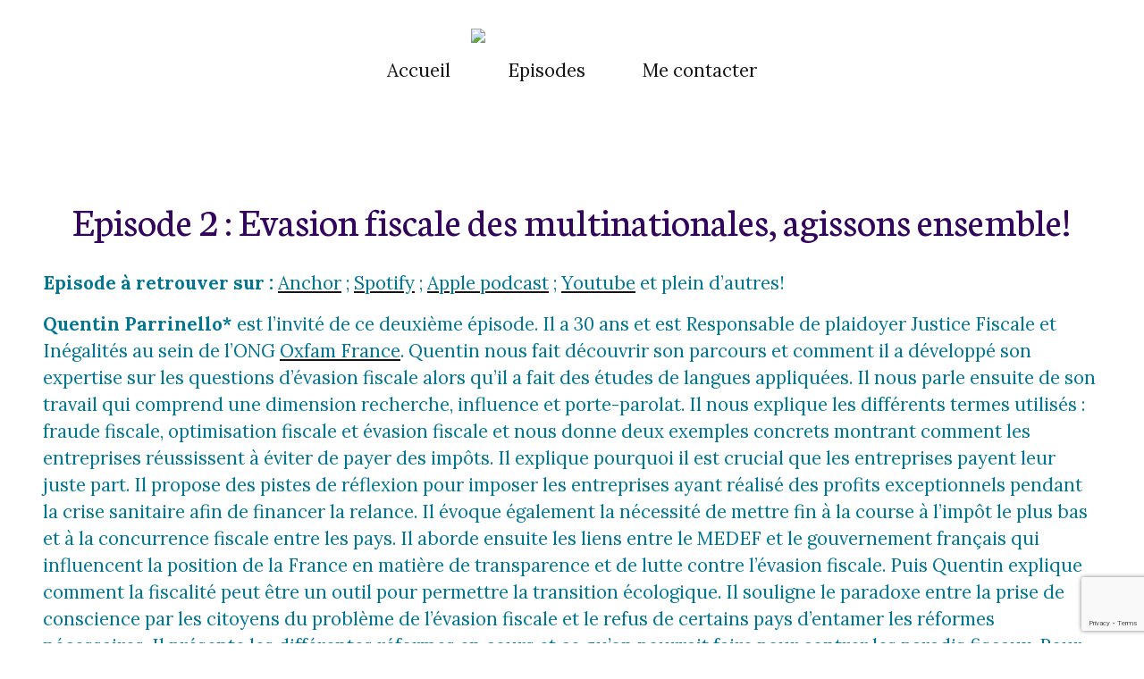

--- FILE ---
content_type: text/html; charset=UTF-8
request_url: https://www.sophieaupaysdespossibles.com/episode-2-multinationales-et-justice-fiscale-cest-possible
body_size: 7778
content:
<!DOCTYPE html>
<html>
<head><script id="mcjs">!function(c,h,i,m,p){m=c.createElement(h),p=c.getElementsByTagName(h)[0],m.async=1,m.src=i,p.parentNode.insertBefore(m,p)}(document,"script","https://chimpstatic.com/mcjs-connected/js/users/e43a34c0875ed8e375183553e/579b1c7c5a2095fc7b8c6b0b6.js");</script><link rel="stylesheet" href="https://fonts.googleapis.com/css?family=Lora:400,400i,700,700i,900,900i|Nanum+Gothic+Coding:400,400i,700,700i,900,900i|Neuton:400,400i,700,700i,900,900i">
<meta charset="utf-8">
<meta name="viewport" content="width=device-width, initial-scale=1, maximum-scale=5, viewport-fit=cover">
<title>Episode 2 : Multinationales et justice fiscale, c'est possible! - Sophie au pays des possibles - Podcast corruption</title>
<style>:root { --global-baseSpacing: 16px; }:root { --global-backgroundColor: #ffffff; }:root { --global-maxWidth: 1380px; }:root { --global-baseFontSize: 21px; }:root { --global-textAlign: left; }:root { --global-headingTextColor: #161317; }:root { --global-buttonBackgroundColor: transparent; }:root { --global-buttonBorderRadius: 3px; }:root { --global-buttonBorderSize: 1px; }:root { --global-buttonBorderStyle: solid; }:root { --global-buttonBorderColor: #161317; }:root { --global-buttonBoxShadowColor: #161317; }:root { --global-buttonBoxShadowHOffset: 4px; }:root { --global-buttonBoxShadowVOffset: 4px; }:root { --global-buttonBoxShadowBlur: 0px; }:root { --global-buttonBoxShadowSpread: 0px; }:root { --global-buttonColor: #161317; }:root { --global-buttonFontSize: 21px; }:root { --global-buttonVerticalPadding: 14.4px; }:root { --global-buttonWidthPercentage: 0px; }:root { --global-buttonHorizontalPadding: 22.5px; }:root { --global-buttonTextAlignment: center; }:root { --global-buttonLetterSpacing: 0px; }:root { --global-columnBorderColor: #161317; }:root { --global-dividerBackgroundColor: transparent; }:root { --global-dividerColor: #dedede; }:root { --global-dividerHeight: 2px; }:root { --global-dividerStyle: solid; }:root { --global-dividerTopSpacing: 20px; }:root { --global-dividerBottomSpacing: 20px; }:root { --global-dividerWidth: 100px; }:root { --global-heading1FontSize: 31px; }:root { --global-heading1TextColor: #000000; }:root { --global-heading1FontFamily: helvetica; }:root { --global-heading1TextAlign: left; }:root { --global-heading1LineHeight: 1.5px; }:root { --global-heading1LetterSpacing: 0px; }:root { --global-heading2FontSize: 25px; }:root { --global-heading2TextColor: #000000; }:root { --global-heading2FontFamily: helvetica; }:root { --global-heading2TextAlign: left; }:root { --global-heading2LineHeight: 1.5px; }:root { --global-heading2LetterSpacing: 0px; }:root { --global-heading3FontSize: 20px; }:root { --global-heading3TextColor: #000000; }:root { --global-heading3FontFamily: helvetica; }:root { --global-heading3TextAlign: left; }:root { --global-heading3LineHeight: 1.5px; }:root { --global-heading3LetterSpacing: 0px; }:root { --global-heading4FontSize: 16px; }:root { --global-heading4TextColor: #000000; }:root { --global-heading4FontFamily: helvetica; }:root { --global-heading4TextAlign: left; }:root { --global-heading4LineHeight: 1.5px; }:root { --global-heading4LetterSpacing: 0px; }:root { --global-paragraphFontSize: 16px; }:root { --global-paragraphTextColor: #161317; }:root { --global-paragraphTextAlign: left; }:root { --global-paragraphLineHeight: 1.5px; }:root { --global-paragraphLetterSpacing: 0px; }:root { --global-paragraphMargin: 0px; }:root { --global-linkTextColor: #161317; }:root { --global-inputBackgroundColor: transparent; }:root { --global-inputBorderRadius: 4px; }:root { --global-inputBorderSize: 2px; }:root { --global-inputBorderStyle: solid; }:root { --global-inputBorderColor: #d0d0d0; }:root { --global-inputColor: #161317; }:root { --global-inputWidth: 60%; }:root { --global-animationType: slideUp; }:root { --global-animationDuration: 0.6s; }:root { --global-animationEasing: cubic-bezier(0.41, 0.41, 0.07, 1); }:root { --global-animationStagger: off; }:root { --global-textBlockBackgroundColor: transparent; }:root { --global-textBlockBorderColor: #000000; }:root { --global-textBlockBorderWidth: 2px; }:root { --global-textBlockBorderStyle: none; }:root { --global-textBlockBorderRadius: 0px; }:root { --global-textBlockBorderTopLeftRadius: 0px; }:root { --global-textBlockBorderTopRightRadius: 0px; }:root { --global-textBlockBorderBottomLeftRadius: 0px; }:root { --global-textBlockBorderBottomRightRadius: 0px; }:root { --global-textBlockPadding: [object Object]; }:root { --global-textBlockMargin: [object Object]; }:root { --global-buttonAlignSelf: center; }:root { --global-buttonPadding: [object Object]; }:root { --global-buttonBlockBackgroundColor: transparent; }:root { --global-dividerPadding: [object Object]; }:root { --global-spacerBackgroundColor: transparent; }:root { --global-spacerPadding: [object Object]; }:root { --global-imageBackgroundColor: transparent; }:root { --global-imageBorderColor: #000000; }:root { --global-imageBorderWidth: 2px; }:root { --global-imageBorderStyle: none; }:root { --global-imageBorderRadius: 0px; }:root { --global-imageBorderTopLeftRadius: 0px; }:root { --global-imageBorderTopRightRadius: 0px; }:root { --global-imageBorderBottomLeftRadius: 0px; }:root { --global-imageBorderBottomRightRadius: 0px; }:root { --global-imageAlignSelf: center; }:root { --global-imagePadding: [object Object]; }:root { --global-logoBackgroundColor: transparent; }:root { --global-logoBorderColor: #000000; }:root { --global-logoBorderWidth: 2px; }:root { --global-logoBorderStyle: none; }:root { --global-logoBorderRadius: 0px; }:root { --global-logoBorderTopLeftRadius: 0px; }:root { --global-logoBorderTopRightRadius: 0px; }:root { --global-logoBorderBottomLeftRadius: 0px; }:root { --global-logoBorderBottomRightRadius: 0px; }:root { --global-logoAlignSelf: center; }:root { --global-logoPadding: [object Object]; }:root { --global-freestyleSectionBackgroundColor: transparent; }:root { --global-freestyleSectionBorderColor: #dedede; }:root { --global-freestyleSectionBorderWidth: 2px; }:root { --global-freestyleSectionBorderStyle: none; }:root { --global-freestyleSectionBorderRadius: [object Object]; }:root { --global-freestyleSectionPadding: [object Object]; }:root { --global-freestyleSectionMargin: [object Object]; }:root { --global-paragraphMobileFontSize: 16px; }:root { --global-heading1MobileFontSize: 31px; }:root { --global-heading2MobileFontSize: 25px; }:root { --global-heading3MobileFontSize: 20px; }:root { --global-heading4MobileFontSize: 16px; }:root { --global-heading1MobileLineHeight: 1.5px; }:root { --global-heading2MobileLineHeight: 1.5px; }:root { --global-heading3MobileLineHeight: 1.5px; }:root { --global-heading4MobileLineHeight: 1.5px; }:root { --global-paragraphMobileLineHeight: 1.5px; }:root { --global-paragraphMobileMargin: 0px; }:root { --global-mobilePaddingLeft: 16px; }:root { --global-mobilePaddingRight: 16px; }:root { --global-mobile: [object Object]; }:root { --global-palette: px; }:root { --global-buttonHoveredBackgroundColor: transparent; }:root { --global-secondaryButtonBackgroundColor: transparent; }:root { --global-secondaryButtonBorderColor: transparent; }:root { --global-secondaryButtonColor: #161317; }:root { --global-buttonTransitionProperty: box-shadow; }:root { --global-secondaryButtonTextDecoration: dotted; }:root { --global-lineHeight: 1.5; }:root { --global-spacing: 1; }:root { --global-headingFontWeight: 400; }:root { --global-buttonFontWeight: 400; }:root { --global-headingFontFamily: 'Neuton', serif; }:root { --global-paragraphFontFamily: 'Lora', Georgia, 'Times New Roman', serif; }:root { --global-buttonFontFamily: 'Nanum Gothic Coding', monospace; }body { background-color: #ffffff; }:root { --global-typeScale: 1.333; }</style><link rel="stylesheet" href="https://eep.io/mc-release/dist/js-src/websites-runtime.93c284c6cda1b0b6.css"><meta name="description" content="L'évasion fiscale des entreprises multinationales n'est pas une fatalité. Il est possible d'agir pour plus de justice fiscale, justice sociale et justice climatique."><meta property="og:title" content="Episode 2 : Multinationales et justice fiscale, c'est possible!"><meta name="twitter:title" content="Episode 2 : Multinationales et justice fiscale, c'est possible!"><meta property="og:description" content="L'évasion fiscale des entreprises multinationales n'est pas une fatalité. Il est possible d'agir pour plus de justice fiscale mais aussi justice environnementale."><meta name="twitter:description" content="L'évasion fiscale des entreprises multinationales n'est pas une fatalité. Il est possible d'agir pour plus de justice fiscale mais aussi justice environnementale."><meta property="og:type" content="website"><meta name="twitter:type" content="website"><meta property="og:image" content="https://mcusercontent.com/e43a34c0875ed8e375183553e/images/1ffde93a-7bd7-5595-df5f-f3a54d101e14.png"><meta name="twitter:image" content="https://mcusercontent.com/e43a34c0875ed8e375183553e/images/1ffde93a-7bd7-5595-df5f-f3a54d101e14.png"><meta property="og:url" content="https://sophieaupaysdespossibles.com/episode-2-multinationales-et-justice-fiscale-cest-possible"><meta name="twitter:url" content="https://sophieaupaysdespossibles.com/episode-2-multinationales-et-justice-fiscale-cest-possible"><link rel="icon" href="https://s3.amazonaws.com/cdn-images.mailchimp.com/websites/favicons/default/favicon.ico" type="image/x-icon"><link rel="apple-touch-icon" href="https://s3.amazonaws.com/cdn-images.mailchimp.com/websites/favicons/default/apple-touch-icon.png" sizes="180x180"><link rel="icon" href="https://s3.amazonaws.com/cdn-images.mailchimp.com/websites/favicons/default/android-chrome-192x192.png" type="image/png" sizes="192x192"><link rel="icon" href="https://s3.amazonaws.com/cdn-images.mailchimp.com/websites/favicons/default/android-chrome-512x512.png" type="image/png" sizes="512x512"></head>
<body class="mceRuntime" data-click-tracking-endpoint="https://www.sophieaupaysdespossibles.com/_/JYd3dHkOyQ8YpiJTSYuBMjwNrTueUh9DM9FfeWGnmME/https/mc.us1.list-manage.com/pages/track/url-clicked?u=e43a34c0875ed8e375183553e&id=0300699ce1f0">
<div id="root"><div data-js-target="headerWithNav" data-layout="stacked" id="section_27c3e501c6845775687f77cbcf68f43e" class="mceRow mceRow--isFullBleed mceRow--noSpacing mceRow--adjustMargin mceRow--singleColumn-mobile mceRow--singleColumn-tablet"><div class="mceColumn justify-items-center justify-self-center" style="--mceColumn-spacing:0;--mceColumn-paddingTop:0;--mceColumn-paddingRight:0;--mceColumn-paddingBottom:0;--mceColumn-paddingLeft:0"><div class="mceRow mceRow--maxWidth" style="--mceRow-paddingTop:2;--mceRow-paddingRight:3;--mceRow-paddingBottom:2;--mceRow-paddingLeft:3;--mceRow-paddingTop-mobile:1;--mceRow-paddingRight-mobile:1;--mceRow-paddingBottom-mobile:1;--mceRow-paddingLeft-mobile:1;--mceRow-paddingTop-tablet:1;--mceRow-paddingRight-tablet:1;--mceRow-paddingBottom-tablet:1;--mceRow-paddingLeft-tablet:1"><div class="mceColumn justify-items-start justify-self-start" style="--mceColumn-paddingTop:0;--mceColumn-paddingRight:0;--mceColumn-paddingBottom:0;--mceColumn-paddingLeft:0;--mceColumn-position:absolute;--mceColumn-span:2;--mceColumn-alignSelf:center;--mceColumn-position-tablet:static;--mceColumn-position-mobile:static"><div data-ref="hamburgerIconRef" data-properties="{&quot;name&quot;:&quot;hamburgerIconRef&quot;,&quot;computedWidth&quot;:214,&quot;computedPercentageWidth&quot;:0.16666666666666666}"></div></div><div class="mceColumn justify-items-center justify-self-center" style="--mceColumn-paddingTop:0;--mceColumn-paddingRight:0;--mceColumn-paddingBottom:0;--mceColumn-paddingLeft:0;--mceColumn-span-mobile:8;--mceColumn-alignSelf-mobile:center;--mceColumn-span-tablet:8;--mceColumn-alignSelf-tablet:center"><div class="mceImage" style="--mceImage-width:19.076124912700788%"><picture><source srcset="https://dim.mcusercontent.com/cs/e43a34c0875ed8e375183553e/images/1ffde93a-7bd7-5595-df5f-f3a54d101e14.png?w=480&amp;dpr=1 1x, https://dim.mcusercontent.com/cs/e43a34c0875ed8e375183553e/images/1ffde93a-7bd7-5595-df5f-f3a54d101e14.png?w=480&amp;dpr=2 2x" media="(max-width: 480px)"><source srcset="https://dim.mcusercontent.com/cs/e43a34c0875ed8e375183553e/images/1ffde93a-7bd7-5595-df5f-f3a54d101e14.png?w=860&amp;dpr=1 1x, https://dim.mcusercontent.com/cs/e43a34c0875ed8e375183553e/images/1ffde93a-7bd7-5595-df5f-f3a54d101e14.png?w=860&amp;dpr=2 2x" media="(max-width: 860px)"><source srcset="https://dim.mcusercontent.com/cs/e43a34c0875ed8e375183553e/images/1ffde93a-7bd7-5595-df5f-f3a54d101e14.png?w=1200&amp;dpr=1 1x, https://dim.mcusercontent.com/cs/e43a34c0875ed8e375183553e/images/1ffde93a-7bd7-5595-df5f-f3a54d101e14.png?w=1200&amp;dpr=2 2x" media="(max-width: 1200px)"><source srcset="https://dim.mcusercontent.com/cs/e43a34c0875ed8e375183553e/images/1ffde93a-7bd7-5595-df5f-f3a54d101e14.png?w=1284&amp;dpr=1 1x, https://dim.mcusercontent.com/cs/e43a34c0875ed8e375183553e/images/1ffde93a-7bd7-5595-df5f-f3a54d101e14.png?w=1284&amp;dpr=2 2x" media="(min-width: 1201px)"><img alt="Sophie au pays des possibles" src="https://mcusercontent.com/e43a34c0875ed8e375183553e/images/1ffde93a-7bd7-5595-df5f-f3a54d101e14.png"></picture></div><div class="mceClusterLayout mceClusterLayout--hidden-mobile" style="--mceClusterLayout-alignment:center;--mceClusterLayout-spacing:1"><div class="mceClusterLayout-item mceClusterLayout-item--hasMaxWidth"><nav class="mceClusterLayout" style="--mceClusterLayout-alignment:center;--mceClusterLayout-spacing:4"><div class="mceClusterLayout-item mceClusterLayout-item--hasMaxWidth"><div class="mceText mceText--isNavigation"><p><a href="/" tabindex="-1">Accueil</a></p></div></div><div class="mceClusterLayout-item mceClusterLayout-item--hasMaxWidth"><div class="mceText mceText--isNavigation"><p><a href="/episodes" tabindex="-1">Episodes</a></p></div></div><div class="mceClusterLayout-item mceClusterLayout-item--hasMaxWidth"><div class="mceText mceText--isNavigation"><p><a href="/me-contacter" tabindex="-1">Me contacter</a></p></div></div></nav></div></div></div></div></div></div><div data-page-content="true" id="section_03e8106567ab17c4e2106294899cb372" class="mceRow mceRow--isFullBleed mceRow--noSpacing mceRow--adjustMargin mceRow--singleColumn-mobile mceRow--singleColumn-tablet"><div class="mceColumn justify-items-center justify-self-center" style="--mceColumn-spacing:0;--mceColumn-paddingTop:0;--mceColumn-paddingRight:0;--mceColumn-paddingBottom:0;--mceColumn-paddingLeft:0"><div class="mceRow mceRow--adjustMargin mceRow--maxWidth mceRow--singleColumn-tablet mceRow--singleColumn-mobile" style="--mceRow-spacing:3;--mceRow-paddingTop:6.75;--mceRow-paddingRight:3;--mceRow-paddingBottom:6.75;--mceRow-paddingLeft:3;--mceRow-paddingTop-laptop:6;--mceRow-paddingBottom-laptop:6;--mceRow-paddingTop-tablet:3;--mceRow-paddingBottom-tablet:3;--mceRow-paddingTop-mobile:1.5;--mceRow-paddingBottom-mobile:1.5"><div class="mceColumn" style="--mceColumn-paddingTop:0;--mceColumn-paddingRight:0;--mceColumn-paddingBottom:0;--mceColumn-paddingLeft:0;--mceColumn-textAlign:center;--mceColumn-spacing-mobile:1;--mceColumn-spacing-tablet:1"><div class="mceText text-align-center"><h2><span style="color:#34055d;">Episode 2 : Evasion fiscale des multinationales, agissons ensemble!</span></h2></div><div class="mceText text-align-left"><p></p><p><strong><span style="color:#017591;">Episode à retrouver sur : </span></strong><a href="https://anchor.fm/sophie-lemaitre" target="_blank" tabindex="-1"><span style="color:#017591;">Anchor</span></a><span style="color:#017591;"> ; </span><a href="https://open.spotify.com/episode/0NGOuvgZltJdPSjCWYPPiQ" target="_blank" tabindex="-1"><span style="color:#017591;">Spotify</span></a><span style="color:#017591;"> ; </span><a href="https://podcasts.apple.com/us/podcast/2-evasion-fiscale-des-multinationales-agissons-ensemble/id1574106195?i=1000530364993" target="_blank" tabindex="-1"><span style="color:#017591;">Apple podcast</span></a><span style="color:#017591;"> ; </span><a href="https://youtu.be/x-V8qZysnxU" target="_blank" tabindex="-1"><span style="color:#017591;">Youtube</span></a><span style="color:#017591;"> et plein d’autres!</span></p><p></p><p><strong><span style="color:#017591;">Quentin Parrinello* </span></strong><span style="color:#017591;">est l’invité de ce deuxième épisode. Il a 30 ans et est Responsable de plaidoyer Justice Fiscale et Inégalités au sein de l’ONG </span><a href="https://www.oxfamfrance.org/" target="_blank" tabindex="-1"><span style="color:#017591;">Oxfam France</span></a><span style="color:#017591;">. Quentin nous fait découvrir son parcours et comment il a développé son expertise sur les questions d’évasion fiscale alors qu’il a fait des études de langues appliquées. Il nous parle ensuite de son travail qui comprend une dimension recherche, influence et porte-parolat. Il nous explique les différents termes utilisés : fraude fiscale, optimisation fiscale et évasion fiscale et nous donne deux exemples concrets montrant comment les entreprises réussissent à éviter de payer des impôts. Il explique pourquoi il est crucial que les entreprises payent leur juste part. Il propose des pistes de réflexion pour imposer les entreprises ayant réalisé des profits exceptionnels pendant la crise sanitaire afin de financer la relance. Il évoque également la nécessité de mettre fin à la course à l’impôt le plus bas et à la concurrence fiscale entre les pays. Il aborde ensuite les liens entre le MEDEF et le gouvernement français qui influencent la position de la France en matière de transparence et de lutte contre l’évasion fiscale. Puis Quentin explique comment la fiscalité peut être un outil pour permettre la transition écologique. Il souligne le paradoxe entre la prise de conscience par les citoyens du problème de l’évasion fiscale et le refus de certains pays d’entamer les réformes nécessaires. Il présente les différentes réformes en cours et ce qu’on pourrait faire pour contrer les paradis fiscaux.</span> <span style="color:#017591;">Pour terminer cet épisode, il nous explique ce que nous pouvons faire en tant que citoyens.</span></p><p></p><p><span style="color:#017591;">*Depuis l'enregistrement en mai 2021, Quentin a quitté Oxfam France pour rejoindre EU Tax Observatory en avril 2023.</span></p><p></p><p><strong><span style="color:#017591;">Episode à retrouver sur : </span></strong><a href="https://anchor.fm/sophie-lemaitre" target="_blank" tabindex="-1"><span style="color:#017591;">Anchor</span></a><span style="color:#017591;"> ; </span><a href="https://open.spotify.com/episode/0NGOuvgZltJdPSjCWYPPiQ" target="_blank" tabindex="-1"><span style="color:#017591;">Spotify</span></a><span style="color:#017591;"> ; </span><a href="https://podcasts.apple.com/us/podcast/2-evasion-fiscale-des-multinationales-agissons-ensemble/id1574106195?i=1000530364993" target="_blank" tabindex="-1"><span style="color:#017591;">Apple podcast</span></a><span style="color:#017591;"> ; </span><a href="https://youtu.be/x-V8qZysnxU" target="_blank" tabindex="-1"><span style="color:#017591;">Youtube</span></a><span style="color:#017591;"> et plein d’autres!</span></p><p></p><p><strong><span style="color:#017591;">Retrouvez Quentin Parrinello sur Twitter :</span></strong><span style="color:#017591;"> @QParrinello</span></p><p></p><p><strong><span style="color:#017591;">Pour aller plus loin :</span></strong></p><ul><li><p><span style="color:#017591;">Gabriel Zucman, </span><a href="https://www.lemonde.fr/paradise-papers/article/2017/11/07/40-des-profits-des-multinationales-sont-delocalises-dans-les-paradis-fiscaux_5211527_5209585.html" target="_blank" tabindex="-1"><span style="color:#017591;">« 40 % des profits des multinationales sont délocalisés dans les paradis fiscaux »</span></a><span style="color:#017591;">, Le Monde (2017)</span></p></li></ul><ul><li><p><span style="color:#017591;">Oxfam</span><a href="https://www.oxfamfrance.org/inegalites-et-justice-fiscale/largent-du-petrole-le-jeu-trouble-des-pays-bas-en-ouganda-2/" tabindex="-1"><span style="color:#017591;">, L’argent du pétrole : le jeu trouble des Pays-Bas et de TOTAL en Ouganda</span></a><span style="color:#017591;"> (2020)</span></p></li></ul><ul><li><p><span style="color:#017591;">Libération, </span><a href="https://www.liberation.fr/planete/2018/06/21/apple-persiste-et-signe-dans-l-optimisation-fiscale-via-l-irlande_1660798/" target="_blank" tabindex="-1"><span style="color:#017591;">Apple persiste et signe dans l'optimisation fiscale via l'Irlande</span></a><span style="color:#017591;"> (2018)</span></p></li></ul><ul><li><p><span style="color:#017591;">Oxfam, </span><a href="https://www.oxfamfrance.org/rapports/cac-40-des-profits-sans-lendemain/" tabindex="-1"><span style="color:#017591;">CAC 40 : des profits sans lendemain ?</span></a><span style="color:#017591;"> (2020)</span></p></li></ul><ul><li><p><span style="color:#017591;">Oxfam, </span><a href="https://www.oxfamfrance.org/rapports/covid-19-les-profits-de-la-crise/" tabindex="-1"><span style="color:#017591;">Covid-19 : les profits de la crise</span></a><span style="color:#017591;"> (2020)</span></p></li></ul><ul><li><p><span style="color:#017591;">Tax Justice Network</span><a href="https://taxjustice.net/wp-content/uploads/2020/11/The_State_of_Tax_Justice_2020_FRENCH.pdf" tabindex="-1"><span style="color:#017591;">, Justice fiscal, état de lieux</span></a><span style="color:#017591;"> (2020)</span></p></li></ul><ul><li><p><span style="color:#017591;">Eurodad, </span><a href="https://www.eurodad.org/tax-games-2017" target="_blank" tabindex="-1"><span style="color:#017591;">Tax Games - the Race to the Bottom</span></a><span style="color:#017591;"> (2017)</span></p></li></ul><ul><li><p><a href="https://cthi.taxjustice.net/fr/" target="_blank" tabindex="-1"><span style="color:#017591;">L’Indice des paradis fiscaux pour les sociétés</span></a><span style="color:#017591;"> de Tax Justice Network classe les pays facilitant l’évasion fiscale des entreprises. Dans le top 10, on retrouve des pays en Europe (Pays-Bas, Suisse, Luxembourg)</span></p></li></ul><ul><li><p><span style="color:#017591;">Contexte, </span><a href="https://www.contexte.com/pouvoirs/actualite/130996.html" target="_blank" tabindex="-1"><span style="color:#017591;">Transparence fiscale : Bercy (aidé par le Medef) affirme ses lignes rouges</span></a><span style="color:#017591;"> (2021)</span></p></li></ul><ul><li><p><span style="color:#017591;">Oxfam, </span><a href="https://www.oxfamfrance.org/ebooks/evasion-fiscale-et-paradis-fiscaux/" tabindex="-1"><span style="color:#017591;">Évasion fiscale et paradis fiscaux, Tout comprendre sur l’injustice fiscale pour mieux la combattre</span></a></p></li></ul><p></p><p><strong><span style="color:#017591;">Les dernières actualités (juillet 2021) :</span></strong></p><ul><li><p><span style="color:#017591;">Processus BEPS sous l’égide de l’OCDE : 130 pays s’accordent pour un impôt minimal d’au moins 15% sur les bénéfices des entreprises. Une avancée majeure mais </span><a href="https://www.lesechos.fr/idees-debats/cercle/opinion-impot-minimum-mondial-le-diable-est-dans-les-details-1332156" target="_blank" tabindex="-1"><span style="color:#017591;">le diable est dans les détails</span></a><span style="color:#017591;">. Voir également </span><a href="https://www.taxobservatory.eu/fr/minimizing-the-minimum-tax-the-critical-effect-of-substance-carve-outs/" target="_blank" tabindex="-1"><span style="color:#017591;">l’analyse de EU Tax Observatory</span></a><span style="color:#017591;"> sur la perte d’impôts avec la clause d’exclusion</span></p></li></ul><ul><li><p><span style="color:#017591;">Transparence fiscale : </span><a href="https://www.consilium.europa.eu/fr/press/press-releases/2021/06/01/public-country-by-country-reporting-by-big-multinationals-eu-co-legislators-reach-political-agreement/" target="_blank" tabindex="-1"><span style="color:#017591;">accord politique (provisoire) trouvé en juin 2021 entre le Conseil européen et le Parlement européen</span></a><span style="color:#017591;"> pour l’adoption d’une directive qui obligera les entreprises à publier, pays par pays, un certain nombre d’informations (bénéfices, nombre d’employés, montant des impôts payés) mais qui contient plusieurs failles : seuls les pays de l’Union européenne (UE) sont concernés et ceux sur la liste noire des paradis fiscaux de l’UE ainsi qu’une clause de sauvegarde permettant aux entreprises de ne pas publier d’informations pendant 5 ans.</span></p></li></ul><ul><li><p><a href="https://www.somo.nl/moderna-vaccine-profits-channelled-to-tax-havens/" target="_blank" tabindex="-1"><span style="color:#017591;">Selon un rapport de l’ONG SOMO</span></a><span style="color:#017591;">, Moderna délocaliserait les profits issus de la vente de vaccins dans les paradis fiscaux.</span></p></li></ul><ul><li><p><a href="https://survie.org/publications/brochures/article/rapport-castel-une-enquete-sur-les-strategies-d-evitement-de-l-impot-de-la" target="_blank" tabindex="-1"><span style="color:#017591;">Selon l’ONG Survie</span></a><span style="color:#017591;">, l’entreprise Castel aurait mis en place des montages pour éviter de pays des impôts en Afrique.</span></p></li></ul><ul><li><p><span style="color:#017591;">Le monde, </span><a href="https://www.lemonde.fr/evasion-fiscale/article/2021/07/01/luxletters-la-nouvelle-astuce-pour-contourner-la-transparence-fiscale-au-luxembourg_6086592_4862750.html" target="_blank" tabindex="-1"><span style="color:#017591;">« LuxLetters » : la nouvelle astuce pour contourner la transparence fiscale au Luxembourg</span></a></p></li></ul><p></p><p><strong><span style="color:#017591;">Œuvre recommandée par l’invité :</span></strong></p><ul><li><p><span style="color:#017591;">Olivier Norek, </span><a href="http://www.michel-lafon.fr/livre/2495-IMPACT.html" tabindex="-1"><span style="color:#017591;">Impact</span></a><span style="color:#017591;"> (Michel Lafon, 2020)</span></p></li></ul><ul><li><p><span style="color:#017591;">The Laundromat : L'Affaire des Panama Papers de Steven Soderbergh (film, 2019)</span></p></li></ul><p></p><p><strong><span style="color:#017591;">Crédits :</span></strong></p><p><em><span style="color:#017591;">Sophie au pays des possibles est un podcast créé, réalisé et produit par Sophie Lemaître. Cet entretien a été enregistré en ligne en mai 2021. Illustration du podcast et musique par Fabien Doulut.</span></em></p></div></div></div></div></div><div data-page-content="true" id="section_a1ede9363ce0950e57a3c7d1728079bf" class="mceRow mceRow--isFullBleed mceRow--noSpacing mceRow--adjustMargin mceRow--singleColumn-mobile mceRow--singleColumn-tablet"><div class="mceColumn justify-items-center justify-self-center" style="--mceColumn-spacing:0;--mceColumn-paddingTop:0;--mceColumn-paddingRight:0;--mceColumn-paddingBottom:0;--mceColumn-paddingLeft:0"><div class="mceRow mceRow--maxWidth mceRow--singleColumn-tablet mceRow--singleColumn-mobile" style="--mceRow-paddingTop:2;--mceRow-paddingBottom:2;--mceRow-paddingTop-laptop:1.75;--mceRow-paddingRight-laptop:1;--mceRow-paddingBottom-laptop:1.75;--mceRow-paddingLeft-laptop:1;--mceRow-paddingTop-tablet:1;--mceRow-paddingRight-tablet:1;--mceRow-paddingBottom-tablet:1;--mceRow-paddingLeft-tablet:1;--mceRow-paddingTop-mobile:0.5;--mceRow-paddingRight-mobile:1;--mceRow-paddingBottom-mobile:0.5;--mceRow-paddingLeft-mobile:1"><div class="mceColumn justify-items-center justify-self-center" style="--mceColumn-paddingTop:0;--mceColumn-paddingRight:0;--mceColumn-paddingBottom:0;--mceColumn-paddingLeft:0;--mceColumn-gridColumnStart:3;--mceColumn-span:8;--mceColumn-textAlign:center;--mceColumn-spacing-mobile:1;--mceColumn-alignSelf-mobile:center;--mceColumn-spacing-tablet:1;--mceColumn-alignSelf-tablet:center"><div class="mceText"><h2><span style="color:#34055d;">Inscrivez-vous!</span></h2><p><span style="color:#017591;">Pour ne manquer aucun épisode</span></p></div></div><div class="mceColumn justify-items-center justify-self-center" style="--mceColumn-paddingTop:0;--mceColumn-paddingRight:0;--mceColumn-paddingBottom:0;--mceColumn-paddingLeft:0;--mceColumn-textAlign:center;--mceColumn-spacing-mobile:1;--mceColumn-alignSelf-mobile:center;--mceColumn-spacing-tablet:1;--mceColumn-alignSelf-tablet:center"><div class="mceForm"><form accept-charset="UTF-8" method="post" enctype="multipart/form-data" novalidate="" data-subscribe-form="true" id="mcey4ma7" data-signup-form-settings-url="https://www.sophieaupaysdespossibles.com/_/AwxdCpLzI6um_saP4JWvBCJ5VLMsN_LRFDzsATFUOaI/https/mc.us1.list-manage.com/signup-form/settings?u=e43a34c0875ed8e375183553e&id=0079c9e0f0&for_preview=0" class="mceForm-element" data-field-config="{&quot;EMAIL&quot;:{&quot;isRequired&quot;:true},&quot;LNAME&quot;:{&quot;isRequired&quot;:true},&quot;isLabelVisible&quot;:true}" tabindex="-1"><div data-ref="form-fields-container" data-properties="{&quot;name&quot;:&quot;form-fields-container&quot;,&quot;margin&quot;:0}"></div><div data-ref="gdpr-container" data-properties="{&quot;name&quot;:&quot;gdpr-container&quot;,&quot;margin&quot;:0}"></div><div class="mceButton" style="--local-buttonFontWeight:bold;--local-buttonColor:#017591;--local-buttonBorderRadius:50px"><button class="" form="mcey4ma7" type="submit">S’inscrire</button></div></form></div></div></div></div></div><div data-page-content="true" id="section_875742f026fe00e67a9c10840f1207bd" class="mceRow mceRow--isFullBleed mceRow--noSpacing mceRow--adjustMargin mceRow--singleColumn-mobile mceRow--singleColumn-tablet"><div class="mceColumn justify-items-center justify-self-center" style="--mceColumn-spacing:0;--mceColumn-paddingTop:0;--mceColumn-paddingRight:0;--mceColumn-paddingBottom:0;--mceColumn-paddingLeft:0"><div class="mceRow mceRow--adjustMargin mceRow--maxWidth mceRow--singleColumn-tablet mceRow--singleColumn-mobile" style="--mceRow-spacing:3;--mceRow-paddingTop:6;--mceRow-paddingRight:3;--mceRow-paddingBottom:6;--mceRow-paddingLeft:3;--mceRow-paddingTop-laptop:5.25;--mceRow-paddingBottom-laptop:5.25;--mceRow-paddingTop-tablet:3;--mceRow-paddingBottom-tablet:3;--mceRow-paddingTop-mobile:1.5;--mceRow-paddingBottom-mobile:1.5"><div class="mceColumn justify-items-center justify-self-center" style="--mceColumn-paddingTop:0;--mceColumn-paddingRight:0;--mceColumn-paddingBottom:0;--mceColumn-paddingLeft:0;--mceColumn-gridColumnStart:4;--mceColumn-span:6;--mceColumn-spacing-mobile:1;--mceColumn-alignSelf-mobile:center;--mceColumn-spacing-tablet:1;--mceColumn-alignSelf-tablet:center"><div class="mceText text-align-center"><h2><span style="color:#34055d;">Me contacter?</span></h2><p><span style="color:#017591;">Si vous souhaitez me contacter ou me suggérer des invités, écrivez-moi à l’adresse suivante</span></p></div><div class="mceText text-align-center"><p><strong><span style="color:#017591;"><span style="text-decoration:underline;">contact@sophieaupaysdespossibles.com</span></span></strong></p></div></div></div></div></div><div data-cookie-banner="" id="section_fa96494a440122fc75d908b2cc7930f3" class="mceRow mceRow--noSpacing mceRow--adjustMargin mceRow--maxWidth mceRow--fixedBottom mceRow--hidden mceRow--singleColumn-mobile mceRow--singleColumn-tablet" style="--mceRow-zIndex:10"></div><div id="section_8f17fc32ec62d4106ee1d103cf24b607" class="mceRow mceRow--isFullBleed mceRow--noSpacing mceRow--adjustMargin mceRow--singleColumn-mobile mceRow--singleColumn-tablet"><div class="mceColumn justify-items-center justify-self-center" style="--mceColumn-spacing:0;--mceColumn-paddingTop:0;--mceColumn-paddingRight:0;--mceColumn-paddingBottom:0;--mceColumn-paddingLeft:0"><div class="mceRow mceRow--maxWidth mceRow--singleColumn-mobile mceRow--singleColumn-tablet" style="--mceRow-spacing:3;--mceRow-paddingTop:1.5;--mceRow-paddingRight:3;--mceRow-paddingBottom:1.5;--mceRow-paddingLeft:3"><div class="mceColumn justify-items-center justify-self-center" style="--mceColumn-paddingTop:0;--mceColumn-paddingRight:0;--mceColumn-paddingBottom:0;--mceColumn-paddingLeft:0;--mceColumn-span:3;--mceColumn-alignSelf:center;--mceColumn-textAlign:center;--mceColumn-spacing-mobile:1;--mceColumn-spacing-tablet:1"><div data-id="freddieBadge" style="display: ;"><a href="https://mailchimp.com/referral/?utm_source=freemium_website&amp;utm_medium=website&amp;utm_campaign=referral_marketing" target="_blank" rel="noopener noreferrer"><img style="width:150px" src="https://eep.io/mc-cdn-images/template_images/websites_rewards_badge_dark.svg" alt="Intuit Mailchimp logo"></a></div></div><div class="mceColumn justify-items-center justify-self-center" style="--mceColumn-paddingTop:0;--mceColumn-paddingRight:0;--mceColumn-paddingBottom:0;--mceColumn-paddingLeft:0;--mceColumn-span:6;--mceColumn-alignSelf:center;--mceColumn-textAlign:center;--mceColumn-spacing-mobile:1;--mceColumn-spacing-tablet:1"><div class="mceRow mceRow--isFullBleed mceRow--adjustMargin mceRow--singleColumn-mobile mceRow--singleColumn-tablet" style="--mceRow-paddingTop:0;--mceRow-paddingRight:0;--mceRow-paddingBottom:0;--mceRow-paddingLeft:0;--mceRow-spacing-mobile:1;--mceRow-spacing-tablet:1"><div class="mceColumn justify-items-center justify-self-center" style="--mceColumn-paddingTop:0;--mceColumn-paddingRight:0;--mceColumn-paddingBottom:0;--mceColumn-paddingLeft:0;--mceColumn-spacing-mobile:1;--mceColumn-alignSelf-mobile:center;--mceColumn-spacing-tablet:1;--mceColumn-alignSelf-tablet:center"><div class="mceClusterLayout" style="--mceClusterLayout-alignment:center;--mceClusterLayout-spacing:2;--mceClusterLayout-spacing-mobile:1"><div class="mceClusterLayout-item mceClusterLayout-item--hasMaxWidth"><div class="mceImage" style="--mceImage-width:40px"><picture><source srcset="https://dim.mcusercontent.com/https/cdn-images.mailchimp.com%2Ficons%2Fsocial-block-v2%2Flight-email-48.png?w=480&amp;dpr=1 1x, https://dim.mcusercontent.com/https/cdn-images.mailchimp.com%2Ficons%2Fsocial-block-v2%2Flight-email-48.png?w=480&amp;dpr=2 2x" media="(max-width: 480px)"><source srcset="https://dim.mcusercontent.com/https/cdn-images.mailchimp.com%2Ficons%2Fsocial-block-v2%2Flight-email-48.png?w=430&amp;dpr=1 1x, https://dim.mcusercontent.com/https/cdn-images.mailchimp.com%2Ficons%2Fsocial-block-v2%2Flight-email-48.png?w=430&amp;dpr=2 2x" media="(max-width: 860px)"><source srcset="https://dim.mcusercontent.com/https/cdn-images.mailchimp.com%2Ficons%2Fsocial-block-v2%2Flight-email-48.png?w=600&amp;dpr=1 1x, https://dim.mcusercontent.com/https/cdn-images.mailchimp.com%2Ficons%2Fsocial-block-v2%2Flight-email-48.png?w=600&amp;dpr=2 2x" media="(max-width: 1200px)"><source srcset="https://dim.mcusercontent.com/https/cdn-images.mailchimp.com%2Ficons%2Fsocial-block-v2%2Flight-email-48.png?w=610&amp;dpr=1 1x, https://dim.mcusercontent.com/https/cdn-images.mailchimp.com%2Ficons%2Fsocial-block-v2%2Flight-email-48.png?w=610&amp;dpr=2 2x" media="(min-width: 1201px)"><img alt="Email icon" src="https://eep.io/mc-cdn-images/icons/social-block-v2/light-email-48.png"></picture></div></div><div class="mceClusterLayout-item mceClusterLayout-item--hasMaxWidth"><div class="mceImage" style="--mceImage-width:40px"><a href="https://youtube.com/channel/UCe_rqxQFCBNVI5kvO0mncFw" target="_self"><picture><source srcset="https://dim.mcusercontent.com/https/cdn-images.mailchimp.com%2Ficons%2Fsocial-block-v2%2Flight-youtube-48.png?w=480&amp;dpr=1 1x, https://dim.mcusercontent.com/https/cdn-images.mailchimp.com%2Ficons%2Fsocial-block-v2%2Flight-youtube-48.png?w=480&amp;dpr=2 2x" media="(max-width: 480px)"><source srcset="https://dim.mcusercontent.com/https/cdn-images.mailchimp.com%2Ficons%2Fsocial-block-v2%2Flight-youtube-48.png?w=430&amp;dpr=1 1x, https://dim.mcusercontent.com/https/cdn-images.mailchimp.com%2Ficons%2Fsocial-block-v2%2Flight-youtube-48.png?w=430&amp;dpr=2 2x" media="(max-width: 860px)"><source srcset="https://dim.mcusercontent.com/https/cdn-images.mailchimp.com%2Ficons%2Fsocial-block-v2%2Flight-youtube-48.png?w=600&amp;dpr=1 1x, https://dim.mcusercontent.com/https/cdn-images.mailchimp.com%2Ficons%2Fsocial-block-v2%2Flight-youtube-48.png?w=600&amp;dpr=2 2x" media="(max-width: 1200px)"><source srcset="https://dim.mcusercontent.com/https/cdn-images.mailchimp.com%2Ficons%2Fsocial-block-v2%2Flight-youtube-48.png?w=610&amp;dpr=1 1x, https://dim.mcusercontent.com/https/cdn-images.mailchimp.com%2Ficons%2Fsocial-block-v2%2Flight-youtube-48.png?w=610&amp;dpr=2 2x" media="(min-width: 1201px)"><img alt="YouTube icon" src="https://eep.io/mc-cdn-images/icons/social-block-v2/light-youtube-48.png"></picture></a></div></div><div class="mceClusterLayout-item mceClusterLayout-item--hasMaxWidth"><div class="mceImage" style="--mceImage-width:40px"><a href="https://www.linkedin.com/company/sophie-au-pays-des-possibles" target="_self"><picture><source srcset="https://dim.mcusercontent.com/https/cdn-images.mailchimp.com%2Ficons%2Fsocial-block-v2%2Flight-linkedin-48.png?w=480&amp;dpr=1 1x, https://dim.mcusercontent.com/https/cdn-images.mailchimp.com%2Ficons%2Fsocial-block-v2%2Flight-linkedin-48.png?w=480&amp;dpr=2 2x" media="(max-width: 480px)"><source srcset="https://dim.mcusercontent.com/https/cdn-images.mailchimp.com%2Ficons%2Fsocial-block-v2%2Flight-linkedin-48.png?w=430&amp;dpr=1 1x, https://dim.mcusercontent.com/https/cdn-images.mailchimp.com%2Ficons%2Fsocial-block-v2%2Flight-linkedin-48.png?w=430&amp;dpr=2 2x" media="(max-width: 860px)"><source srcset="https://dim.mcusercontent.com/https/cdn-images.mailchimp.com%2Ficons%2Fsocial-block-v2%2Flight-linkedin-48.png?w=600&amp;dpr=1 1x, https://dim.mcusercontent.com/https/cdn-images.mailchimp.com%2Ficons%2Fsocial-block-v2%2Flight-linkedin-48.png?w=600&amp;dpr=2 2x" media="(max-width: 1200px)"><source srcset="https://dim.mcusercontent.com/https/cdn-images.mailchimp.com%2Ficons%2Fsocial-block-v2%2Flight-linkedin-48.png?w=610&amp;dpr=1 1x, https://dim.mcusercontent.com/https/cdn-images.mailchimp.com%2Ficons%2Fsocial-block-v2%2Flight-linkedin-48.png?w=610&amp;dpr=2 2x" media="(min-width: 1201px)"><img alt="LinkedIn icon" src="https://eep.io/mc-cdn-images/icons/social-block-v2/light-linkedin-48.png"></picture></a></div></div><div class="mceClusterLayout-item mceClusterLayout-item--hasMaxWidth"><div class="mceImage" style="--mceImage-width:40px"><a href="https://twitter.com/@SophiePossibles" target="_self"><picture><source srcset="https://dim.mcusercontent.com/https/cdn-images.mailchimp.com%2Ficons%2Fsocial-block-v2%2Flight-twitter-48.png?w=480&amp;dpr=1 1x, https://dim.mcusercontent.com/https/cdn-images.mailchimp.com%2Ficons%2Fsocial-block-v2%2Flight-twitter-48.png?w=480&amp;dpr=2 2x" media="(max-width: 480px)"><source srcset="https://dim.mcusercontent.com/https/cdn-images.mailchimp.com%2Ficons%2Fsocial-block-v2%2Flight-twitter-48.png?w=430&amp;dpr=1 1x, https://dim.mcusercontent.com/https/cdn-images.mailchimp.com%2Ficons%2Fsocial-block-v2%2Flight-twitter-48.png?w=430&amp;dpr=2 2x" media="(max-width: 860px)"><source srcset="https://dim.mcusercontent.com/https/cdn-images.mailchimp.com%2Ficons%2Fsocial-block-v2%2Flight-twitter-48.png?w=600&amp;dpr=1 1x, https://dim.mcusercontent.com/https/cdn-images.mailchimp.com%2Ficons%2Fsocial-block-v2%2Flight-twitter-48.png?w=600&amp;dpr=2 2x" media="(max-width: 1200px)"><source srcset="https://dim.mcusercontent.com/https/cdn-images.mailchimp.com%2Ficons%2Fsocial-block-v2%2Flight-twitter-48.png?w=610&amp;dpr=1 1x, https://dim.mcusercontent.com/https/cdn-images.mailchimp.com%2Ficons%2Fsocial-block-v2%2Flight-twitter-48.png?w=610&amp;dpr=2 2x" media="(min-width: 1201px)"><img alt="Twitter icon" src="https://eep.io/mc-cdn-images/icons/social-block-v2/light-twitter-48.png"></picture></a></div></div></div></div></div></div><div class="mceColumn justify-items-end justify-self-end" style="--mceColumn-paddingTop:0;--mceColumn-paddingRight:0;--mceColumn-paddingBottom:0;--mceColumn-paddingLeft:0;--mceColumn-span:3;--mceColumn-alignSelf:center;--mceColumn-textAlign:center;--mceColumn-spacing-mobile:1;--mceColumn-alignSelf-mobile:flex-end;--mceColumn-spacing-tablet:1;--mceColumn-alignSelf-tablet:flex-end"><div class="mceClusterLayout" style="--mceClusterLayout-alignment:center;--mceClusterLayout-spacing:1"><div class="mceClusterLayout-item mceClusterLayout-item--hasMaxWidth"><div class="mceText text-align-center-mobile" style="--mceText-fontSize:0.8"><p>© Tous droits réservés 2021</p></div></div><div class="mceClusterLayout-item mceClusterLayout-item--hasMaxWidth"><div class="mceText text-align-center-mobile" style="--mceText-fontSize:0.8"><p><a href="https://mailchimp.com/contact/abuse/" tabindex="-1" style="display: ;">Report Abuse</a></p></div></div></div></div></div></div></div></div>
<script type="application/json" id="js-cart-data">{"storeEnabled":false,"cartQuantity":0,"cart":null}</script><script type="application/json" id="js-env-data">{"isForPublicConsumption":true,"pageType":"generic"}</script><script type="text/javascript" src="https://eep.io/mc-release/dist/js-src/webpack-runtime.943847953fb1381c.js"></script><script type="text/javascript" src="https://eep.io/mc-release/dist/js-src/websites-runtime.de2195c4092e0d45.js"></script><script type="text/javascript" src="https://www.sophieaupaysdespossibles.com/_/g_elJX0BmJuI65iyQKFjp-PIswK9irdhJNOKGbAm3kk/https/mc.us1.list-manage.com/pages/track/open?u=e43a34c0875ed8e375183553e&id=0300699ce1f0" async></script></body>
</html>


--- FILE ---
content_type: text/html; charset=utf-8
request_url: https://www.google.com/recaptcha/api2/anchor?ar=1&k=6Lexz1YUAAAAAJZknL3EkeY_xBlIKGKGfGwFHhjK&co=aHR0cHM6Ly93d3cuc29waGllYXVwYXlzZGVzcG9zc2libGVzLmNvbTo0NDM.&hl=en&v=PoyoqOPhxBO7pBk68S4YbpHZ&size=invisible&anchor-ms=20000&execute-ms=30000&cb=ymiec14mnmvz
body_size: 49493
content:
<!DOCTYPE HTML><html dir="ltr" lang="en"><head><meta http-equiv="Content-Type" content="text/html; charset=UTF-8">
<meta http-equiv="X-UA-Compatible" content="IE=edge">
<title>reCAPTCHA</title>
<style type="text/css">
/* cyrillic-ext */
@font-face {
  font-family: 'Roboto';
  font-style: normal;
  font-weight: 400;
  font-stretch: 100%;
  src: url(//fonts.gstatic.com/s/roboto/v48/KFO7CnqEu92Fr1ME7kSn66aGLdTylUAMa3GUBHMdazTgWw.woff2) format('woff2');
  unicode-range: U+0460-052F, U+1C80-1C8A, U+20B4, U+2DE0-2DFF, U+A640-A69F, U+FE2E-FE2F;
}
/* cyrillic */
@font-face {
  font-family: 'Roboto';
  font-style: normal;
  font-weight: 400;
  font-stretch: 100%;
  src: url(//fonts.gstatic.com/s/roboto/v48/KFO7CnqEu92Fr1ME7kSn66aGLdTylUAMa3iUBHMdazTgWw.woff2) format('woff2');
  unicode-range: U+0301, U+0400-045F, U+0490-0491, U+04B0-04B1, U+2116;
}
/* greek-ext */
@font-face {
  font-family: 'Roboto';
  font-style: normal;
  font-weight: 400;
  font-stretch: 100%;
  src: url(//fonts.gstatic.com/s/roboto/v48/KFO7CnqEu92Fr1ME7kSn66aGLdTylUAMa3CUBHMdazTgWw.woff2) format('woff2');
  unicode-range: U+1F00-1FFF;
}
/* greek */
@font-face {
  font-family: 'Roboto';
  font-style: normal;
  font-weight: 400;
  font-stretch: 100%;
  src: url(//fonts.gstatic.com/s/roboto/v48/KFO7CnqEu92Fr1ME7kSn66aGLdTylUAMa3-UBHMdazTgWw.woff2) format('woff2');
  unicode-range: U+0370-0377, U+037A-037F, U+0384-038A, U+038C, U+038E-03A1, U+03A3-03FF;
}
/* math */
@font-face {
  font-family: 'Roboto';
  font-style: normal;
  font-weight: 400;
  font-stretch: 100%;
  src: url(//fonts.gstatic.com/s/roboto/v48/KFO7CnqEu92Fr1ME7kSn66aGLdTylUAMawCUBHMdazTgWw.woff2) format('woff2');
  unicode-range: U+0302-0303, U+0305, U+0307-0308, U+0310, U+0312, U+0315, U+031A, U+0326-0327, U+032C, U+032F-0330, U+0332-0333, U+0338, U+033A, U+0346, U+034D, U+0391-03A1, U+03A3-03A9, U+03B1-03C9, U+03D1, U+03D5-03D6, U+03F0-03F1, U+03F4-03F5, U+2016-2017, U+2034-2038, U+203C, U+2040, U+2043, U+2047, U+2050, U+2057, U+205F, U+2070-2071, U+2074-208E, U+2090-209C, U+20D0-20DC, U+20E1, U+20E5-20EF, U+2100-2112, U+2114-2115, U+2117-2121, U+2123-214F, U+2190, U+2192, U+2194-21AE, U+21B0-21E5, U+21F1-21F2, U+21F4-2211, U+2213-2214, U+2216-22FF, U+2308-230B, U+2310, U+2319, U+231C-2321, U+2336-237A, U+237C, U+2395, U+239B-23B7, U+23D0, U+23DC-23E1, U+2474-2475, U+25AF, U+25B3, U+25B7, U+25BD, U+25C1, U+25CA, U+25CC, U+25FB, U+266D-266F, U+27C0-27FF, U+2900-2AFF, U+2B0E-2B11, U+2B30-2B4C, U+2BFE, U+3030, U+FF5B, U+FF5D, U+1D400-1D7FF, U+1EE00-1EEFF;
}
/* symbols */
@font-face {
  font-family: 'Roboto';
  font-style: normal;
  font-weight: 400;
  font-stretch: 100%;
  src: url(//fonts.gstatic.com/s/roboto/v48/KFO7CnqEu92Fr1ME7kSn66aGLdTylUAMaxKUBHMdazTgWw.woff2) format('woff2');
  unicode-range: U+0001-000C, U+000E-001F, U+007F-009F, U+20DD-20E0, U+20E2-20E4, U+2150-218F, U+2190, U+2192, U+2194-2199, U+21AF, U+21E6-21F0, U+21F3, U+2218-2219, U+2299, U+22C4-22C6, U+2300-243F, U+2440-244A, U+2460-24FF, U+25A0-27BF, U+2800-28FF, U+2921-2922, U+2981, U+29BF, U+29EB, U+2B00-2BFF, U+4DC0-4DFF, U+FFF9-FFFB, U+10140-1018E, U+10190-1019C, U+101A0, U+101D0-101FD, U+102E0-102FB, U+10E60-10E7E, U+1D2C0-1D2D3, U+1D2E0-1D37F, U+1F000-1F0FF, U+1F100-1F1AD, U+1F1E6-1F1FF, U+1F30D-1F30F, U+1F315, U+1F31C, U+1F31E, U+1F320-1F32C, U+1F336, U+1F378, U+1F37D, U+1F382, U+1F393-1F39F, U+1F3A7-1F3A8, U+1F3AC-1F3AF, U+1F3C2, U+1F3C4-1F3C6, U+1F3CA-1F3CE, U+1F3D4-1F3E0, U+1F3ED, U+1F3F1-1F3F3, U+1F3F5-1F3F7, U+1F408, U+1F415, U+1F41F, U+1F426, U+1F43F, U+1F441-1F442, U+1F444, U+1F446-1F449, U+1F44C-1F44E, U+1F453, U+1F46A, U+1F47D, U+1F4A3, U+1F4B0, U+1F4B3, U+1F4B9, U+1F4BB, U+1F4BF, U+1F4C8-1F4CB, U+1F4D6, U+1F4DA, U+1F4DF, U+1F4E3-1F4E6, U+1F4EA-1F4ED, U+1F4F7, U+1F4F9-1F4FB, U+1F4FD-1F4FE, U+1F503, U+1F507-1F50B, U+1F50D, U+1F512-1F513, U+1F53E-1F54A, U+1F54F-1F5FA, U+1F610, U+1F650-1F67F, U+1F687, U+1F68D, U+1F691, U+1F694, U+1F698, U+1F6AD, U+1F6B2, U+1F6B9-1F6BA, U+1F6BC, U+1F6C6-1F6CF, U+1F6D3-1F6D7, U+1F6E0-1F6EA, U+1F6F0-1F6F3, U+1F6F7-1F6FC, U+1F700-1F7FF, U+1F800-1F80B, U+1F810-1F847, U+1F850-1F859, U+1F860-1F887, U+1F890-1F8AD, U+1F8B0-1F8BB, U+1F8C0-1F8C1, U+1F900-1F90B, U+1F93B, U+1F946, U+1F984, U+1F996, U+1F9E9, U+1FA00-1FA6F, U+1FA70-1FA7C, U+1FA80-1FA89, U+1FA8F-1FAC6, U+1FACE-1FADC, U+1FADF-1FAE9, U+1FAF0-1FAF8, U+1FB00-1FBFF;
}
/* vietnamese */
@font-face {
  font-family: 'Roboto';
  font-style: normal;
  font-weight: 400;
  font-stretch: 100%;
  src: url(//fonts.gstatic.com/s/roboto/v48/KFO7CnqEu92Fr1ME7kSn66aGLdTylUAMa3OUBHMdazTgWw.woff2) format('woff2');
  unicode-range: U+0102-0103, U+0110-0111, U+0128-0129, U+0168-0169, U+01A0-01A1, U+01AF-01B0, U+0300-0301, U+0303-0304, U+0308-0309, U+0323, U+0329, U+1EA0-1EF9, U+20AB;
}
/* latin-ext */
@font-face {
  font-family: 'Roboto';
  font-style: normal;
  font-weight: 400;
  font-stretch: 100%;
  src: url(//fonts.gstatic.com/s/roboto/v48/KFO7CnqEu92Fr1ME7kSn66aGLdTylUAMa3KUBHMdazTgWw.woff2) format('woff2');
  unicode-range: U+0100-02BA, U+02BD-02C5, U+02C7-02CC, U+02CE-02D7, U+02DD-02FF, U+0304, U+0308, U+0329, U+1D00-1DBF, U+1E00-1E9F, U+1EF2-1EFF, U+2020, U+20A0-20AB, U+20AD-20C0, U+2113, U+2C60-2C7F, U+A720-A7FF;
}
/* latin */
@font-face {
  font-family: 'Roboto';
  font-style: normal;
  font-weight: 400;
  font-stretch: 100%;
  src: url(//fonts.gstatic.com/s/roboto/v48/KFO7CnqEu92Fr1ME7kSn66aGLdTylUAMa3yUBHMdazQ.woff2) format('woff2');
  unicode-range: U+0000-00FF, U+0131, U+0152-0153, U+02BB-02BC, U+02C6, U+02DA, U+02DC, U+0304, U+0308, U+0329, U+2000-206F, U+20AC, U+2122, U+2191, U+2193, U+2212, U+2215, U+FEFF, U+FFFD;
}
/* cyrillic-ext */
@font-face {
  font-family: 'Roboto';
  font-style: normal;
  font-weight: 500;
  font-stretch: 100%;
  src: url(//fonts.gstatic.com/s/roboto/v48/KFO7CnqEu92Fr1ME7kSn66aGLdTylUAMa3GUBHMdazTgWw.woff2) format('woff2');
  unicode-range: U+0460-052F, U+1C80-1C8A, U+20B4, U+2DE0-2DFF, U+A640-A69F, U+FE2E-FE2F;
}
/* cyrillic */
@font-face {
  font-family: 'Roboto';
  font-style: normal;
  font-weight: 500;
  font-stretch: 100%;
  src: url(//fonts.gstatic.com/s/roboto/v48/KFO7CnqEu92Fr1ME7kSn66aGLdTylUAMa3iUBHMdazTgWw.woff2) format('woff2');
  unicode-range: U+0301, U+0400-045F, U+0490-0491, U+04B0-04B1, U+2116;
}
/* greek-ext */
@font-face {
  font-family: 'Roboto';
  font-style: normal;
  font-weight: 500;
  font-stretch: 100%;
  src: url(//fonts.gstatic.com/s/roboto/v48/KFO7CnqEu92Fr1ME7kSn66aGLdTylUAMa3CUBHMdazTgWw.woff2) format('woff2');
  unicode-range: U+1F00-1FFF;
}
/* greek */
@font-face {
  font-family: 'Roboto';
  font-style: normal;
  font-weight: 500;
  font-stretch: 100%;
  src: url(//fonts.gstatic.com/s/roboto/v48/KFO7CnqEu92Fr1ME7kSn66aGLdTylUAMa3-UBHMdazTgWw.woff2) format('woff2');
  unicode-range: U+0370-0377, U+037A-037F, U+0384-038A, U+038C, U+038E-03A1, U+03A3-03FF;
}
/* math */
@font-face {
  font-family: 'Roboto';
  font-style: normal;
  font-weight: 500;
  font-stretch: 100%;
  src: url(//fonts.gstatic.com/s/roboto/v48/KFO7CnqEu92Fr1ME7kSn66aGLdTylUAMawCUBHMdazTgWw.woff2) format('woff2');
  unicode-range: U+0302-0303, U+0305, U+0307-0308, U+0310, U+0312, U+0315, U+031A, U+0326-0327, U+032C, U+032F-0330, U+0332-0333, U+0338, U+033A, U+0346, U+034D, U+0391-03A1, U+03A3-03A9, U+03B1-03C9, U+03D1, U+03D5-03D6, U+03F0-03F1, U+03F4-03F5, U+2016-2017, U+2034-2038, U+203C, U+2040, U+2043, U+2047, U+2050, U+2057, U+205F, U+2070-2071, U+2074-208E, U+2090-209C, U+20D0-20DC, U+20E1, U+20E5-20EF, U+2100-2112, U+2114-2115, U+2117-2121, U+2123-214F, U+2190, U+2192, U+2194-21AE, U+21B0-21E5, U+21F1-21F2, U+21F4-2211, U+2213-2214, U+2216-22FF, U+2308-230B, U+2310, U+2319, U+231C-2321, U+2336-237A, U+237C, U+2395, U+239B-23B7, U+23D0, U+23DC-23E1, U+2474-2475, U+25AF, U+25B3, U+25B7, U+25BD, U+25C1, U+25CA, U+25CC, U+25FB, U+266D-266F, U+27C0-27FF, U+2900-2AFF, U+2B0E-2B11, U+2B30-2B4C, U+2BFE, U+3030, U+FF5B, U+FF5D, U+1D400-1D7FF, U+1EE00-1EEFF;
}
/* symbols */
@font-face {
  font-family: 'Roboto';
  font-style: normal;
  font-weight: 500;
  font-stretch: 100%;
  src: url(//fonts.gstatic.com/s/roboto/v48/KFO7CnqEu92Fr1ME7kSn66aGLdTylUAMaxKUBHMdazTgWw.woff2) format('woff2');
  unicode-range: U+0001-000C, U+000E-001F, U+007F-009F, U+20DD-20E0, U+20E2-20E4, U+2150-218F, U+2190, U+2192, U+2194-2199, U+21AF, U+21E6-21F0, U+21F3, U+2218-2219, U+2299, U+22C4-22C6, U+2300-243F, U+2440-244A, U+2460-24FF, U+25A0-27BF, U+2800-28FF, U+2921-2922, U+2981, U+29BF, U+29EB, U+2B00-2BFF, U+4DC0-4DFF, U+FFF9-FFFB, U+10140-1018E, U+10190-1019C, U+101A0, U+101D0-101FD, U+102E0-102FB, U+10E60-10E7E, U+1D2C0-1D2D3, U+1D2E0-1D37F, U+1F000-1F0FF, U+1F100-1F1AD, U+1F1E6-1F1FF, U+1F30D-1F30F, U+1F315, U+1F31C, U+1F31E, U+1F320-1F32C, U+1F336, U+1F378, U+1F37D, U+1F382, U+1F393-1F39F, U+1F3A7-1F3A8, U+1F3AC-1F3AF, U+1F3C2, U+1F3C4-1F3C6, U+1F3CA-1F3CE, U+1F3D4-1F3E0, U+1F3ED, U+1F3F1-1F3F3, U+1F3F5-1F3F7, U+1F408, U+1F415, U+1F41F, U+1F426, U+1F43F, U+1F441-1F442, U+1F444, U+1F446-1F449, U+1F44C-1F44E, U+1F453, U+1F46A, U+1F47D, U+1F4A3, U+1F4B0, U+1F4B3, U+1F4B9, U+1F4BB, U+1F4BF, U+1F4C8-1F4CB, U+1F4D6, U+1F4DA, U+1F4DF, U+1F4E3-1F4E6, U+1F4EA-1F4ED, U+1F4F7, U+1F4F9-1F4FB, U+1F4FD-1F4FE, U+1F503, U+1F507-1F50B, U+1F50D, U+1F512-1F513, U+1F53E-1F54A, U+1F54F-1F5FA, U+1F610, U+1F650-1F67F, U+1F687, U+1F68D, U+1F691, U+1F694, U+1F698, U+1F6AD, U+1F6B2, U+1F6B9-1F6BA, U+1F6BC, U+1F6C6-1F6CF, U+1F6D3-1F6D7, U+1F6E0-1F6EA, U+1F6F0-1F6F3, U+1F6F7-1F6FC, U+1F700-1F7FF, U+1F800-1F80B, U+1F810-1F847, U+1F850-1F859, U+1F860-1F887, U+1F890-1F8AD, U+1F8B0-1F8BB, U+1F8C0-1F8C1, U+1F900-1F90B, U+1F93B, U+1F946, U+1F984, U+1F996, U+1F9E9, U+1FA00-1FA6F, U+1FA70-1FA7C, U+1FA80-1FA89, U+1FA8F-1FAC6, U+1FACE-1FADC, U+1FADF-1FAE9, U+1FAF0-1FAF8, U+1FB00-1FBFF;
}
/* vietnamese */
@font-face {
  font-family: 'Roboto';
  font-style: normal;
  font-weight: 500;
  font-stretch: 100%;
  src: url(//fonts.gstatic.com/s/roboto/v48/KFO7CnqEu92Fr1ME7kSn66aGLdTylUAMa3OUBHMdazTgWw.woff2) format('woff2');
  unicode-range: U+0102-0103, U+0110-0111, U+0128-0129, U+0168-0169, U+01A0-01A1, U+01AF-01B0, U+0300-0301, U+0303-0304, U+0308-0309, U+0323, U+0329, U+1EA0-1EF9, U+20AB;
}
/* latin-ext */
@font-face {
  font-family: 'Roboto';
  font-style: normal;
  font-weight: 500;
  font-stretch: 100%;
  src: url(//fonts.gstatic.com/s/roboto/v48/KFO7CnqEu92Fr1ME7kSn66aGLdTylUAMa3KUBHMdazTgWw.woff2) format('woff2');
  unicode-range: U+0100-02BA, U+02BD-02C5, U+02C7-02CC, U+02CE-02D7, U+02DD-02FF, U+0304, U+0308, U+0329, U+1D00-1DBF, U+1E00-1E9F, U+1EF2-1EFF, U+2020, U+20A0-20AB, U+20AD-20C0, U+2113, U+2C60-2C7F, U+A720-A7FF;
}
/* latin */
@font-face {
  font-family: 'Roboto';
  font-style: normal;
  font-weight: 500;
  font-stretch: 100%;
  src: url(//fonts.gstatic.com/s/roboto/v48/KFO7CnqEu92Fr1ME7kSn66aGLdTylUAMa3yUBHMdazQ.woff2) format('woff2');
  unicode-range: U+0000-00FF, U+0131, U+0152-0153, U+02BB-02BC, U+02C6, U+02DA, U+02DC, U+0304, U+0308, U+0329, U+2000-206F, U+20AC, U+2122, U+2191, U+2193, U+2212, U+2215, U+FEFF, U+FFFD;
}
/* cyrillic-ext */
@font-face {
  font-family: 'Roboto';
  font-style: normal;
  font-weight: 900;
  font-stretch: 100%;
  src: url(//fonts.gstatic.com/s/roboto/v48/KFO7CnqEu92Fr1ME7kSn66aGLdTylUAMa3GUBHMdazTgWw.woff2) format('woff2');
  unicode-range: U+0460-052F, U+1C80-1C8A, U+20B4, U+2DE0-2DFF, U+A640-A69F, U+FE2E-FE2F;
}
/* cyrillic */
@font-face {
  font-family: 'Roboto';
  font-style: normal;
  font-weight: 900;
  font-stretch: 100%;
  src: url(//fonts.gstatic.com/s/roboto/v48/KFO7CnqEu92Fr1ME7kSn66aGLdTylUAMa3iUBHMdazTgWw.woff2) format('woff2');
  unicode-range: U+0301, U+0400-045F, U+0490-0491, U+04B0-04B1, U+2116;
}
/* greek-ext */
@font-face {
  font-family: 'Roboto';
  font-style: normal;
  font-weight: 900;
  font-stretch: 100%;
  src: url(//fonts.gstatic.com/s/roboto/v48/KFO7CnqEu92Fr1ME7kSn66aGLdTylUAMa3CUBHMdazTgWw.woff2) format('woff2');
  unicode-range: U+1F00-1FFF;
}
/* greek */
@font-face {
  font-family: 'Roboto';
  font-style: normal;
  font-weight: 900;
  font-stretch: 100%;
  src: url(//fonts.gstatic.com/s/roboto/v48/KFO7CnqEu92Fr1ME7kSn66aGLdTylUAMa3-UBHMdazTgWw.woff2) format('woff2');
  unicode-range: U+0370-0377, U+037A-037F, U+0384-038A, U+038C, U+038E-03A1, U+03A3-03FF;
}
/* math */
@font-face {
  font-family: 'Roboto';
  font-style: normal;
  font-weight: 900;
  font-stretch: 100%;
  src: url(//fonts.gstatic.com/s/roboto/v48/KFO7CnqEu92Fr1ME7kSn66aGLdTylUAMawCUBHMdazTgWw.woff2) format('woff2');
  unicode-range: U+0302-0303, U+0305, U+0307-0308, U+0310, U+0312, U+0315, U+031A, U+0326-0327, U+032C, U+032F-0330, U+0332-0333, U+0338, U+033A, U+0346, U+034D, U+0391-03A1, U+03A3-03A9, U+03B1-03C9, U+03D1, U+03D5-03D6, U+03F0-03F1, U+03F4-03F5, U+2016-2017, U+2034-2038, U+203C, U+2040, U+2043, U+2047, U+2050, U+2057, U+205F, U+2070-2071, U+2074-208E, U+2090-209C, U+20D0-20DC, U+20E1, U+20E5-20EF, U+2100-2112, U+2114-2115, U+2117-2121, U+2123-214F, U+2190, U+2192, U+2194-21AE, U+21B0-21E5, U+21F1-21F2, U+21F4-2211, U+2213-2214, U+2216-22FF, U+2308-230B, U+2310, U+2319, U+231C-2321, U+2336-237A, U+237C, U+2395, U+239B-23B7, U+23D0, U+23DC-23E1, U+2474-2475, U+25AF, U+25B3, U+25B7, U+25BD, U+25C1, U+25CA, U+25CC, U+25FB, U+266D-266F, U+27C0-27FF, U+2900-2AFF, U+2B0E-2B11, U+2B30-2B4C, U+2BFE, U+3030, U+FF5B, U+FF5D, U+1D400-1D7FF, U+1EE00-1EEFF;
}
/* symbols */
@font-face {
  font-family: 'Roboto';
  font-style: normal;
  font-weight: 900;
  font-stretch: 100%;
  src: url(//fonts.gstatic.com/s/roboto/v48/KFO7CnqEu92Fr1ME7kSn66aGLdTylUAMaxKUBHMdazTgWw.woff2) format('woff2');
  unicode-range: U+0001-000C, U+000E-001F, U+007F-009F, U+20DD-20E0, U+20E2-20E4, U+2150-218F, U+2190, U+2192, U+2194-2199, U+21AF, U+21E6-21F0, U+21F3, U+2218-2219, U+2299, U+22C4-22C6, U+2300-243F, U+2440-244A, U+2460-24FF, U+25A0-27BF, U+2800-28FF, U+2921-2922, U+2981, U+29BF, U+29EB, U+2B00-2BFF, U+4DC0-4DFF, U+FFF9-FFFB, U+10140-1018E, U+10190-1019C, U+101A0, U+101D0-101FD, U+102E0-102FB, U+10E60-10E7E, U+1D2C0-1D2D3, U+1D2E0-1D37F, U+1F000-1F0FF, U+1F100-1F1AD, U+1F1E6-1F1FF, U+1F30D-1F30F, U+1F315, U+1F31C, U+1F31E, U+1F320-1F32C, U+1F336, U+1F378, U+1F37D, U+1F382, U+1F393-1F39F, U+1F3A7-1F3A8, U+1F3AC-1F3AF, U+1F3C2, U+1F3C4-1F3C6, U+1F3CA-1F3CE, U+1F3D4-1F3E0, U+1F3ED, U+1F3F1-1F3F3, U+1F3F5-1F3F7, U+1F408, U+1F415, U+1F41F, U+1F426, U+1F43F, U+1F441-1F442, U+1F444, U+1F446-1F449, U+1F44C-1F44E, U+1F453, U+1F46A, U+1F47D, U+1F4A3, U+1F4B0, U+1F4B3, U+1F4B9, U+1F4BB, U+1F4BF, U+1F4C8-1F4CB, U+1F4D6, U+1F4DA, U+1F4DF, U+1F4E3-1F4E6, U+1F4EA-1F4ED, U+1F4F7, U+1F4F9-1F4FB, U+1F4FD-1F4FE, U+1F503, U+1F507-1F50B, U+1F50D, U+1F512-1F513, U+1F53E-1F54A, U+1F54F-1F5FA, U+1F610, U+1F650-1F67F, U+1F687, U+1F68D, U+1F691, U+1F694, U+1F698, U+1F6AD, U+1F6B2, U+1F6B9-1F6BA, U+1F6BC, U+1F6C6-1F6CF, U+1F6D3-1F6D7, U+1F6E0-1F6EA, U+1F6F0-1F6F3, U+1F6F7-1F6FC, U+1F700-1F7FF, U+1F800-1F80B, U+1F810-1F847, U+1F850-1F859, U+1F860-1F887, U+1F890-1F8AD, U+1F8B0-1F8BB, U+1F8C0-1F8C1, U+1F900-1F90B, U+1F93B, U+1F946, U+1F984, U+1F996, U+1F9E9, U+1FA00-1FA6F, U+1FA70-1FA7C, U+1FA80-1FA89, U+1FA8F-1FAC6, U+1FACE-1FADC, U+1FADF-1FAE9, U+1FAF0-1FAF8, U+1FB00-1FBFF;
}
/* vietnamese */
@font-face {
  font-family: 'Roboto';
  font-style: normal;
  font-weight: 900;
  font-stretch: 100%;
  src: url(//fonts.gstatic.com/s/roboto/v48/KFO7CnqEu92Fr1ME7kSn66aGLdTylUAMa3OUBHMdazTgWw.woff2) format('woff2');
  unicode-range: U+0102-0103, U+0110-0111, U+0128-0129, U+0168-0169, U+01A0-01A1, U+01AF-01B0, U+0300-0301, U+0303-0304, U+0308-0309, U+0323, U+0329, U+1EA0-1EF9, U+20AB;
}
/* latin-ext */
@font-face {
  font-family: 'Roboto';
  font-style: normal;
  font-weight: 900;
  font-stretch: 100%;
  src: url(//fonts.gstatic.com/s/roboto/v48/KFO7CnqEu92Fr1ME7kSn66aGLdTylUAMa3KUBHMdazTgWw.woff2) format('woff2');
  unicode-range: U+0100-02BA, U+02BD-02C5, U+02C7-02CC, U+02CE-02D7, U+02DD-02FF, U+0304, U+0308, U+0329, U+1D00-1DBF, U+1E00-1E9F, U+1EF2-1EFF, U+2020, U+20A0-20AB, U+20AD-20C0, U+2113, U+2C60-2C7F, U+A720-A7FF;
}
/* latin */
@font-face {
  font-family: 'Roboto';
  font-style: normal;
  font-weight: 900;
  font-stretch: 100%;
  src: url(//fonts.gstatic.com/s/roboto/v48/KFO7CnqEu92Fr1ME7kSn66aGLdTylUAMa3yUBHMdazQ.woff2) format('woff2');
  unicode-range: U+0000-00FF, U+0131, U+0152-0153, U+02BB-02BC, U+02C6, U+02DA, U+02DC, U+0304, U+0308, U+0329, U+2000-206F, U+20AC, U+2122, U+2191, U+2193, U+2212, U+2215, U+FEFF, U+FFFD;
}

</style>
<link rel="stylesheet" type="text/css" href="https://www.gstatic.com/recaptcha/releases/PoyoqOPhxBO7pBk68S4YbpHZ/styles__ltr.css">
<script nonce="hUgv4jr-xhW1az_oVNwnnw" type="text/javascript">window['__recaptcha_api'] = 'https://www.google.com/recaptcha/api2/';</script>
<script type="text/javascript" src="https://www.gstatic.com/recaptcha/releases/PoyoqOPhxBO7pBk68S4YbpHZ/recaptcha__en.js" nonce="hUgv4jr-xhW1az_oVNwnnw">
      
    </script></head>
<body><div id="rc-anchor-alert" class="rc-anchor-alert"></div>
<input type="hidden" id="recaptcha-token" value="[base64]">
<script type="text/javascript" nonce="hUgv4jr-xhW1az_oVNwnnw">
      recaptcha.anchor.Main.init("[\x22ainput\x22,[\x22bgdata\x22,\x22\x22,\[base64]/[base64]/[base64]/[base64]/[base64]/[base64]/[base64]/[base64]/[base64]/[base64]\\u003d\x22,\[base64]\\u003d\x22,\[base64]/dzRceWnCisOETBINw5dmwpAmcDBbdFU6w43DrsKcwrFOwog5IkgBYcKsGyxsPcKIwqfCkcKpYcOMYcO6w6/CqsK1KMOIJsK+w4MywrQgwo7Ct8Kpw7oxwqNOw4DDlcK+F8KfScKiWSjDhMK1w5QxBHjCrMOQEEvDoSbDpVXCt2wBSDHCtwTDunlNKkd3V8OMYsOvw5J4AHvCuwtNI8KifglawrsXw47DpMK4IsKawqLCssKPw4Bsw7hKBsKcN2/Dv8OSUcO3w5DDqwnChcOHwpciCsORPirCgsOiCnhwM8OWw7rCiTzDucOEFH0YwofDqmTCpcOIwqzDqMOfYQbDq8KXwqDCrHnCkEIMw5/Dm8K3wqoAw4MKwrzCg8KzwqbDvWjDsMKNwonDrVhlwrhcw5U1w4nDh8KBXsKRw5sQPMOccsKkTB/[base64]/ChcORFHwdw7U0Uxp0QsKuwonCqFRzA8Oow6jCvMKlwo/[base64]/w4IRw4zDvWTClRvCtjsAT8Oww6J4w67DlD3Di0DCmREPLW7DvkrDt0pNw7FbXBnCucOmw4fDhMOJwo1bKsOYB8OBDcO/[base64]/DsjHChDFKw7vCpcKiQcOVw6hnw4jCr8KEPHIIN8ODw5jChMO6Z8OKSSPDv2sQR8K7w6rCjRJPw4Acwr4aAkHDl8OwejjDimVRWsO5w7kGTWTClWrDn8Kpw77Dm1fChsKaw7J+wpTDmCRELkk9I3xVw5sYw4fCpjPCtl/Dkkk3w4dUHlo8JTTDsMOcDcOfw5MiJABxSTHDgsKsQHhaH3kaVMOhYMKWAQdSYiHCtsOuUsK7a2lBQBt+UgICwrTDsxNnF8K7wqbDvnTCmCJZwpwfw7IwQWwewrvDn2zCtVjCg8KTw4Ngwpc0RsObwqowwr/ClMOwH0/DmMKsacK3BMOiw57CocK5wpDCshfDim4QMRXDkipmNTrCv8Oyw65vwp3CjsK8w43DmAgKwpxUFHzDoT0FwqLDphjDpXx/[base64]/LcOlfGQbTMO8wpRWTWrCocK+w4rCmxfCu8Onw6TDssKYaklcegjCrjrCncKIJCbDiw3DmgnDrcKSw69+woVKw4vCucKYwr7CqMKJUmzDksKOw7tkLikfwr4MO8OTJsKNC8KmwoJ8wqDDscO7w5BrU8Kcwp/DvwsxwrXDpsO2YsKYwoEZVMO5S8K8D8OQb8O5w73DmnvDgMKZGcK1czDCsizDuFgHwpZQw7jDnErCv0jCicKZe8OjTz7DgcOBC8K/fsO0BS7CsMO/[base64]/CvcKrwrtUwr5cOjDCgnhtwpfCgsKsPMKMwrtDw6ZfRsO5UTQIw43CmR7DkcOyw6gLCWYFeRzCulbDrhoQwrfDpB7Ci8OOHXTCqMKNXU7CiMKbE3Ryw7/CvMO3wqbDu8O6HVAAFMKiw6tSOHVvwr4bCMK+WcKVw4Z8W8KtDhV6XMOHN8OJw4DCmMO2wp43ZMKYf0vClcOcIFzCisKHwqvDqEnCucOwI3RYC8OIw5LDtXYMw6fChMOfbsOLw7dwNcKXa0HCosKAwrvCiGPCtgUxwpMpaUwUwqLCnwlow6liw6LDoMKHw4/DqMOyPWMUwqxXwppwGsKdZmvDgyvCswRmw5/Ch8KCVcKwfClNwq1nw77Chx04eRQFKTZbwqfCgMKTeMOtwq7Cj8KEKQQicyJGFCPDmirDncOQLXbCkcOFFcKpSMO/w6oEw6BLwp/Crlx7IcOHwrIZc8Ouw5jCpcO+O8ODdCbCpsKDOSjClcK/HMOYwpfCkV7CssKTwoPClGbCmlPCrhHCt2oywrA2woU8R8O6w6UqUAAiwrvDtiTCt8KVesKwECnDkcKKw5/Cg08JwoknKsOzw547w7ZDLMK3VsOJw4hXAmcVG8KFw5ddScKCw7HCjMOnJsKwMMOlwpvDq04pNA0Nw4NUU0PChzXDvW8JwrPDsVlnc8Ocw5vDmsOKwpxjwoTClHVEVsKtccKBwoRkw5LDuMORwo7Cn8K9wqTCm8KLamfCsidibcKzFU9cQcOwPsKswoTDg8O2SyvCkm/[base64]/CnUQRwrnDhcONZRhlTcObwpHDkkIuw4REXMOWwo3DhcK3woTCmxrChXlHJBoqb8OPCsKkasKTbsK2wrQ/w7YMw4QgS8Otw7VyHcOCZ01Sa8O/wos2w7nCmxFsaiBNw6x+wrnCsBFLwp/DoMOqVyMDX8K5H03CjUzCocKVXsOFCUrCrkXCnMKVQsKZwrBOwpjCisKGJArCm8OuUCRBwqlwTBrCt1TCnibDtkfCv0VAw4MMw59cw6RZw4wJwoPDicOMcMOjZsKMwp7DmsO/[base64]/wrByw67CkE3Ct8O4G3k8BsK2P1VMHWrDslMpCcK6w6oyTcOsaW/CpzA1Mi3DlcO/wojDrsKZw4HCgnDDqMONABjCpMOCw53Cs8KVw4UZUnIyw5VtPMK0wrhlw44QJ8KHLTHDucKgw57DmMO6wojDvBI4w6oiOcOqw5/DigfDjsObN8Oaw48ew4MMw6V/wqBeAX7DlFJBw610c8Oyw65SPsK+TsOuHBxhw5bDlTbCvVDDnHPDsU/[base64]/wrzDnDRswpDCisKQwrRUw5Ruw6PDvF8rJV/DiMOYR8Oaw5xWw57DhVDCt18Cw75dw4HCszvDogFhNMOOK17Di8K8ASrCvyQBOcOBwrnCnsKiecOzMTZ7w6QMf8O5woTCtsKww6HDncKcRjp5wprDnzJaKMOIwpLCvQkoHRnDiMKXwpsew6bDrWFHLMKcwpfCoRzDikNRwoLDhMOpw6PCvMOqw6NzXcO/XnxOSMOLZ3llEBdRw6XDpT9jwoRFwq9Uw5HDiSQNwp/CvB4cwpp/wq1UdA7Dj8KnwpZUw5tTLj1bw699wqnCkcK8IA9DCXfDrWjCisKBw6fClyQNw5wFw5nDsDHDlcKRw5bDhHFrw5R4w4oBdsKqwpbDsgbCrSM0YCF+wpTCiAHDtwnCtwxTwq/[base64]/CqF3CnXU1wr7DkcKzDsOVRMKZw6tZwprDnsODwpASwq/DssK3wqfCrzTDtxIJE8ORw541Ik/Dk8Kaw7fDmcK3wp/Cn1nDssOsw6bCsFTDo8KYw7PDpMKmw5dXSlhNCsKYwow/[base64]/NgBZG8K3e8OWwqnCoSQZwqDCqRp4w4/ChcO9wqNZw7fCr3bDmy3ChsKXacOXCcOVw454wqRTwqvDlcOiR3oybAfCrMOfw7xMw6/DsRoJw5AmK8KIwpHDl8KRO8K7wqvCksKYw4wQw7RrH0pHwq0kOBPCq1jDhsOjOnjComfDhRViNcOTwrfCo0UJwonDj8OjIV4sw6HDosONJMK7FzzCiCbCvDpRwrpfWW7CicOjw41OT1DCtkHDpsOuKh/DpcKyLgl7CMK0NUNXwrfDm8KFbGQMw6hBZQwvw4oOLyfDmsKowp8CPMOFw4TCicOBDwnClsOfw63DqiXDrMOSw7UAw7whCVvClMKEAcOHbDTCqcKKGmPClMO7wpl2Wig9w6shNVp2eMO/wqZ/[base64]/DksOdwovCu8KIXH43JhoRZUhxw5hbw7/[base64]/Dt8KMw5hlwoTCpWvDlDrDkcOAw47CgzfCmcONaMKHw5I2wrjCmCJgDAgfIMK7NV0cK8OGCsKZPgLDgTHDnMKuNDxnwqQ3w7V7wpbDhMOoVFYzZ8K8w67CvRrDkCXCscKvwprCgWx/SzICwrh0wpTCpkbDq2jClCFHwoLCpHrDtXnCoS/DhcOnw6sDw5xGK0bDqcKowpAzw6g8VMKHw67DvcOKwpTCpjNAwp3CssKIGMOwwo/[base64]/[base64]/CgGfCkXrCtkRXRcKWV8KNDcKCcHAIw502e2DCjxvCjsOIE8Kow7bCpVtCwqRHPcOcAMKBwr1WUcKbUcKeMwlqw4lyVCBhcsOYw4TDgBTCtC5Xw6jCgMOGZMOKw5LDvx/[base64]/CtsOWw4pZLBvDmyVKw7fCksODw67CuTDDkULDgcKfwowRw6ojRzUyw6jDoD/CrsKyw7pHw4jCusKoTcOKwq1qwoRywqPDl1/DucOTKlDDk8OIw7TDu8Onc8KRw6VEwpoDaUobFTd8GG/DrVZ6w4kCw7fDjcK6w6/DrcOrMMK1woBRbMKaecOlw6DCkkhIMiDCgSfCg0rCiMOiw5/[base64]/bsOTUsOuTcK3w4DCh8K6N8OLwoxmwo5GIMKxw6dNwqwdO1dww6VJw4rDlcOdwpp0wp3Cq8OcwqVfw4bDinXDkcOXwonDrGEcPsKNw7bDu2NHw4UhKMO3w6Q/XMKuC3Zow7oCfcOaExhYw5cXw6ZdwqZXdDB9MR7DgcO1cR3CrTk3w6HDgcKLwrXCqEvCtkHDmsKJw6Efwp7Dm3tsX8ORw7kTwoXCtw7DkDLDsMOAw5LCiS3CuMOvwrDDiU/[base64]/Dn2FVKcKzwrvCvRvCl0IzZiTDixwzw6nDocOuH0R9w6t/wpI6wprDp8OIw6shwocpwovDpsKuIcK2ccKgPMOjwqrCvcO0wqIwZMKtW3AiwprCrcOEWkpeOntif2thw6HCrwIFNj4ucknDpDbDqS3Cu0EiwqzDhR84w4bDnx/[base64]/CmEBqwobDqMOHw57Dqg42w7/DncO3w7TCvAsqPcKLwoVFwohvNMOZIgfCtsOFNMK8D3/[base64]/w5Zpw5Zrw6rDuDVsLhFXNcK2FsOQNMK/ZTUDR8OEwrfCucOhwoU9G8KiOMKAw6/DtMKuAMOGw5fDj1NQLcK6WU0YRsO4wqBUfmzDlsO3woJ8HjNJw7AUMsOZwoR4OMOHwoXDrSY1b1dNw6klw4JPDHE/SMO9SMKiJlTDq8OewpPCsWhwH8KjeE0IwqrDl8KwMsKCY8K3woM0worCnhEDwpccL1PDul1dw55tRDnCqMOdRG1bSFXCrMOFXCbDnwjDjUAnbypIw7zDi1nCmzFbwoPCgUIww5cYwq4tMsOuw51sAkLDocKYw6x/GhswOsOuw6HDmlQLLhXDmhbCosOQwq8ow47CoQbClsOrRcOIwrrCl8Oaw75Yw49jw77DgcOmwoJJwr5Iwo3CqsOAJ8OLZ8KtSmQSMMK7w6nCtsOQF8Krw5fCikfDmsKWTl/Dq8O5Bxokwrt5WcOGRcOJfsOiOMKMwr/DmgJFwrdJw6AUw7tmwprDmMK/wrPDkhnDnT/Dpjt1f8OmMcOowqs/woHCmyDDoMK6WMOnw7gSMhI7w4w+woQlcMKow5o0PTErw7vCn0gVSsOYckrChh8qwp06ei/[base64]/CqMOYVcOLbcKRw4zCjiBHEFnDqgYLwqAow6/Di8OpWi9SwrzCgGt8w6fCqMO5IMOlb8KNZwxqw7zDpy/Cjh3Cnmd+RcKWw7FVZQ0ywoZ1QhLCiDU4TMKVwpTCnRdGw53CvgbDmMOfwq7DvmrDtsK5L8OWw77DphHCkcOMwpbCnh/CjAdbw405wpENY2XCk8Kjw4vDgsOBaMOGJhPCmsO2XRo7wocITG/CjBrCtWdITsOBaFjDnEPCvcKQwrDCucKZaDcmwrPDssKAwpkXw6Y1w4bDqhfCoMKlw6B6w61Fw4h3wrBcFcKZMmrDl8OSwq3DlMOGF8OHw5zDqWsAWMO7bH3Djy9nRcKlBMOhw550RGp9wqUcwqjCtMOYa1HDvMOBNsORJMOowp7CgTBbBsKvwpJOOm/[base64]/Cj1nDrsOJGCjCj27DlcKdw4NbPUtpP1rChMO7HMK1QcK/T8KGw7gMwqTDsMOMJsOIwrhoHsORIlzDoxViw7PCmMOxw4lQw5jCjMKAwpMbYcOEScKrE8O+W8OmBTLDvCFbw7Bqwo/[base64]/CssOSesO5w54dCMKBPULCncOsw7nDlkzClTdrw6HCpsO2w58XYV9KLsKVBTnCvgTClnkswpXDkMODw4zCoFvDlwICBB9UbsK3wpkbDcOfw6FXwr95F8KBw4zDkMOLw7pow4nDgCEXOyTChMO6w45xA8Kkw53DisOQwqjDhU4Pwo4iah0/[base64]/DkXvDnizCnVXCi0vDgXogwppWWBnCgcKdw4TChsKGwqNgOR3CpcKAw7nDl2x9A8OVw6zCkT5cwr1VV053w514CDTCnl5pw7QXH298wp/[base64]/DnVvDm8KDw7c3woNVwr7ClcOJw5TCvTxnw4l5wq0Ow53CvjDCgkwAdVNjO8Kxw78hbcOow5XDgkPCt8KZw7RjbMK7TG/Cn8O1XTAMExowwqchw4QdbkHDu8Oje1bCqMKlL1x7w41sC8OGw5XCiCPCgU7Cly/DjsK9wobCuMOHTcKeS0bDkHZWwphsasOzw5AAw60KVcOnBwTDkcKSY8KGw5jDlMKLdXo1F8KXwpHDhlZSwofCv0DCicKuN8OcFQbDshvDu3/Cg8OjKiPDsw4ow5NjKmxvCMOEw41fBcKXw5/Cv2LCinXDk8Oxw7/DthVFw5TDvQRENsOdw63Dsz3CnAFyw4/Cl3wcwqDCncOdUsO9acK1w63CpnJARwHDiHhRwrpKYynDgRcMwo/[base64]/TGdRdCcpBcKnwp9cOMO4PTVkw6AHw6bCjhTDtMOJw6g+fUlvwrtQw7xuw5TDkDvCkcO4w4cwwq00w5/Du214HEXDmirCm1R6NSkCUMKkwo5PV8KQwprCqcK2UsOawovChcOoNRFKAAfDlcOvw4k9VxjDmWscJy4oO8OeAAzCk8KpwrAwXCFJTyPDpMK/[base64]/CmcOgY3pPw7rDhnHCg8OLw5zDsEXCnkIiw5NawociKMKhwrrDgng2w5XCgGTCmsKgFcOTw7EtOMKSVw5BNsKgw4JAwpHDmDfDtsO3w5/[base64]/DlDEpw4jCsn7ComU1ScK7w7LCrhPCu8KvLMKEfC8BU8OOwrsvOiHDmhfCo1YyZ8OYIMK5wp/DoA/CqsOkTiHCtnXCgl5lXMOFwrTDgx7Cn0vDl1/DgRLCj1PCkzoxCRXDnMO8IcOKwoPCg8K9Fy4Cw7TDl8OLwrJudRgMb8KxwpN5MMOCw7Rxw7jCkcKmGmACwrXCoiwDw6fDl0RIwowNw4ZSbHLCs8O5w53Ct8KtfSnCox/CkcK0O8O+wqZJXSvDrV3DrVQjL8OjwrloZ8OWLRTCmQHDgCdxwqlHPx7DlMOywqk1wqXDqxnDsWVXFQZjOMODdjdVwqx5bMO4w6xjwoIJexQxw5o3w4rDncKbCsOaw6jCsBbDr1gEamPDrsKiBDtDw4nClR/ClcKTwrgJSD3DpMOvMm/[base64]/DlxDDrsKTWsOYOiHDr8OFw7TDugtUwpgGLRILw64FesKUZcOEwphKJx9iwqFaOAzCgV55ScO/fhAsWsOhw4nDqCZjf8KFfsKeSsOCBgLDqBHDt8OBwofDg8KewqvDpMOza8K5wqYfZMK2w6wvwpfCmjoJwqhHw63Cjw7CtT0JM8OKC8KOfwpww4kqZsKcDsOFZAp5ImjDoR/[base64]/Cl8OkXRfDl8K/w6LClxg4wo81w7jCk8Kab8KdMMOAbA5swoAzCMOvKiw7wrrDrQ/DlEdGwqt6MjHCicKpN2g8IDfDocKVwrwhM8OVw6HCrMONwp/DvTcOBXjClsKBw6HCgnRxwp3Du8OEwrYowoPDkMOjwqTCscKYDyoswprCoUTDpHIRwqTCocK/wrI1C8KFw5V6G8KswpUECMOYwrbCgcK8VsOZRsKew4nCnRnDksOCw4t0fMOrNcKZRMOuw4/CpcONJ8OkRxjDgBl/w7YAw5bCu8OZGcK8Q8OoEsONOUkqYxTCnx7CjcK7BxBOwrQ0w53ClBB2JVHDrRBme8KYKcOdwo7CucO8w4jClFLCvEXDlE1pw6LCqDTDs8Ohwo3DmiDDpsK6woF4w4B/w7kIw6gfHx7CmBzDk3g7w4DCpSAGBcOYw6Ubwp57VcKGw6PCnMOTJ8KywqnDnRDClD/DgDPDmMK9GzAgwrhpYn0Gwp3Dp3oFRDPCnMKYIcOTNVTCo8OJSMO0S8KJTEPDp2XCosO6R3grYMOwa8K0wp/DikvDu0McwrLDh8O5fMOgw5LCnHnDjMOMw6fDjMOAA8O0wqfDnTRTw6ZCdMK3wo3DpVVuJ1HDlR5pw73Cs8O+IMOkw5PDmcONHMKRw5JKeMO3RsK7OcKONGIIwpZ4wpRBwopQwp/DvWtCwpVQaH/[base64]/ChsK5aiQ+wpkMCsKJfMKkwoXCqsKxQ1w/woMfw7N7OcO9w5EjFsKSw4RUc8OVwp1cQsOPwr8kQcKGCsOeCMKNS8OTUcOOZTXDvsKYw7hRw7vDlBHCin/CtsKCwosbXX8pIXvCmMOSwqbDtB/CicKlRMK/Bg0gHcKFw5l8Q8O7wrsqacOZwr5Ld8OxOsKpw4gmBcK1AMOxwpvCoV5yw5osT2PDtWPCrsKfwq/DoEMpJzjDncOOwoA5w4vCtsObw5jDlXvClDtpHVsMAsOfwoJbeMObw4HCpsKcfMKHPcO5wrQ/wq/DlF/Ct8KHc24jLFPDt8KLJ8OMwqjDscKqQQjDszHCoUNgw47Cl8O1w7g3wrLCu0bDmUTDgjdnQVYMLcKrDcOXSMOEwqYFwrcpdRLDnE1rw7Z5DEjDu8OCwppbMcK3wqIxWG8UwrdUw54Mb8OiPR3DnCsYYcOHQCA/dsKGwpQew5XDnsOydSrDoy7DtD7CmsK+FyvCh8OYw6XDm2PCrsOXwp/CtT8Mw4TCisOSOhhEwpI9w74nITTDoBh7NMOGw7xMw4vDuglFwoZaPcOpa8KlwqTCocOOwqTCtVctwrYBwo/[base64]/[base64]/w6vCvMK1w5xrIA3DoMK8wrXCtsOzR3XCtkU3wqrDmiM+w7/[base64]/[base64]/CuClrOMOMC1vDsEEmPV/DtMKcc0nCqMOPw5tWwqzCo8KJF8OgezvDlcOPPy4tOFkXf8OhFEYkw7ZWBMONw7rCoWxHLETCiBzCrgkRaMKpwqVKdEQKdCbChcKtwqwDJMK3JsO9ZR9Bw49XwqnCui/CrsKDw67DhsKYw4HDpikewrDCl3s1wo3CssKEQsKRw4vCusKcZlfDrsKCUsK/G8KDw5NmKMOtbR7DpMKHDh7Dt8O+wqHChsOlNsK7w57DtF/CnsOmScKiwrs0HALDnMOoFMOdwqY/wqc6w6s7OMKkVmNYwpFvw7ckLMKyw5zDrVIHOMOSQjdbwrfCtcODwoUxw4Q5w4QRwp/DtMOlacOAE8K5woRAwrrCkFrCt8OEVEguUcO9M8KWU112VXrDhsOifcK5wqAFYsKewrlGwqNJwoRBOMKLw6DCmMORwrIrFsOSf8O+RQrDnsOnwqPCjMKfwpnCgFVaIsKfwqXDq3Vsw7/CvMO8ScOjwrvCqcOtVi1rw7zCtGAJwozCvsOtYVE9DMO7cg3CpMO8wqnDmVxBbcKnUn7Dh8KLLgEIEMKlRUMcwrHCvjoVwoVdKkDCiMKRw6zDgcKew5XDm8OiL8OMw5PCkMOPRMOdw5nCsMKYwp3DkgUmF8Oow5PDpsOtw7d/FyolM8Oiw6nDiEd6w4BnwqPDrw9kw77DribCicO4w7LCisKQw4HCjMKlbcOlG8KFZsKbw7Zzwp9Dw6xUw5fDisO/w6coJsKgHDDDoC/Dlj3CqcK4wqPCrF/ChsKDTWxufC/CnQvDrMO9XsOmeHzCtcKnIHM2VMOTdFjCosKGE8OVw41vSXoBw5nDscKrwpvDnj8+wojDgsORLcKzA8OPWn3DlnFnZAjDq0fCiT3DvAMVwpxrEsKJw7FEFcOCS8KNBMOywpBLOnfDm8K+w45aGMO0woRMwr/ClzpUw6nDiRlGQ315SyDChMK3w6dfwr/DpsOPw54kw4nDsVYXwoQVYsKePMKsRcOew43CmcKOAkfCkm0Jw4Eqw6BPw4UHw6EGaMOYw5vCrmcOAMOOL1rDn8K2cmPDh01HQ27Du3DDg2jDv8ODw59iwogLbSvDnmYzwqjChsOFw4NNasOpaC7DvmDDo8ORw6lDacOpw7MtQcOMwpDClMKWw4/DhsOowrtyw4IKScOxwopSw6DCqAQbGcOpw5jDiBNgwpTDmsOoXAQZwr1mwq7DosOxwoU2fMKlw7BEw7nDp8OMGsODEcOXwosDGD3CpcOww7RDIhLDmUrCrjsWw7nCrFRuwpHCtsOFDsKqBhUewoLDhMKNL07Dr8K/KlPDjVfDjAvDqSIgDcO6M8KkacOQw6Fkw64wwpzDg8KkwqHCoDzCjsOkwqJGw63DqgLDgk5paDcARBTCgsOHwoNfH8O7woVHwowkwoEELcKyw6zCn8OhdTJtOsOBwpVCwo3CnidFE8OWRGDCvcO6OMK2WsOHw5pVw61XXcOcYsKqHcOTw7LDi8Kuw5TCoMOxJi/[base64]/CtxBGXMOmwoEPwonDmcKBNHDClS84KcOVEcK0EFkFw743GMOIEsOicsO6wq5ewqd3YcO3w4QYKhR8wrR7V8Khwrt5w6Epw47CkFp2L8Ohwq8mw7Q7w4/[base64]/[base64]/Dg27Cozk6w67DscKcUMK4BMKww4s5w5lweMKFEQJwwowiMEfCm8K8w7NwQsORwr7CmR1ac8Olw67DpcKaw7rCmVkAZsOMD8K8wrRhN0Izw7UlwpbDssO3wrw4XQ/[base64]/[base64]/DsMK+wpVowrwPWjrCk8Kbw7EwElfCpwrDqVR5YMOyw5XDqzVAw6DCosO4OkMUw7zCscO5F2rCoWISw45eb8ORU8K8w5PDhH/DocK1woLCi8K0wr02WsOQwozDphsHwprDi8OVRnHCvQU2EH3Cv1DDq8Onw7JrNSPDjkXDnsO4wrdCwqjDk2XDnAIHwqPCpTzCuMO1H14DNUzCgB/Du8OhwrnCicOoZivCiSzClMK7U8Ogw7jDgUMTw4pOGsKuT1R5NcOGwos7wpXDiTgAWcKLBzZVw4TDscKBwrjDicKuwr/CjcKIw7RsMMKjwow3wpLCscKQPm8vw5rDmMK7woHCv8KaY8Kxw7EeCmB7w4o/[base64]/cMK5C8KAwqXCoMOrKB7CikIxw5PDsMOnwqfCrcOnRQvDh27DusOswqcyMi7Ci8O2w7/Co8KYBcKuw4ZlNiLCpFthPhXDm8OsPQHDvHbDrgN8wplXRR/ClHY2w4fDmlVxwqLCjsOkw7LCsjjDpsOLw5d0wpLDuMOrw6wGwpFHwpDCnkzCksOcPlYdV8KJECgmFMONwpnCt8OUw4zCjcKmw6jCrMKae0jDksOUwo/DgMOQMXssw5wlOQlAZ8KfPMOGd8KCwr1MwqVcFQktw6XDrHlswqYGw4HCoRYmwrXCncOKwqfCvXxUcyIjYSPCm8OEHwQHw5hdWcOQw5ptTMOVF8K2w4XDlgHDlcO2w4vCqj53wqjCtwvCvMOmf8Kkw7/Dlww8wpg+OcOgw4wXXk/CoRZBNsOKw47Cq8O2w7nCgDlewosVNC3DgS/[base64]/w4RTKFciw5rCgVHDtBUDSMKOWyrCt8O1FAp9ME/DmMOVwrrCsFAKScOsw5/CqTlLOlbDuCjDjVoNwqpDEMKyw4bCg8ONJyIxw43CqQXCkRxnw41/w5zCt30fQRhYwpLCm8KtNsKgKz3CgXrDgcK9wpDDkEhdb8KQS3bDkCLCisOrwoBKRjfCqcKBTAkmXwrDmcOlwoFnw4rDkMOGw6vCscKvwoLCqjDCgno9GWBrw5vCjcOEIQ/DqsO7wo1GwrnDisOCwoDCk8Okw4fCvMOvwojCvsKODsKOZ8KewrrCulNKw5jCiS0PWMOSMSYkN8Klw6oPw4lww5HCocOsFVclwpR3a8KKwrp+w5DDsm/CvXHCg0ESwr/CgHlTw498H2nClQ7Di8OXYsKYWTQeJMKJX8OKahHDsxHCuMOXQD/Dm8O+wozCow4YWMOiS8Otw4sseMOcw7LCqRAow63Cm8ODYWPDvQ7CnMKKw4vDiVzCkks7ZMKPNyfCkm3ClcORw4cqbsKDcTUbWsKDw4fChTTDncKALMOyw5HDn8K5woM5VjnChXjDnw1Cw4UEwqnDpsKYw4/Cg8Kpw67DrA5QeMKUdhczVBnDtyYLwprDoHfCrULCmMKhwqlsw4QjIcKZYcOmQcKjw7k5HBDDkcKsw65sW8Oycw/[base64]/w6TCscKMw4PCgMKXwoI1wonDtQcvwq1/LhtIX8O/w4jDmxLCgQjCsjZiw6/CgsKODEfCugd6dFPClH7CuEwYwqJuw5vCnMKIw4LDsA7DlcKAw7DCh8Odw5lWMcOzA8OkIC5+LV5eRsK8w4Nbwp5kwqc9w50wwqtFw7guw7/DusKFAAliw4dxbyTDnMKZBcKuw53CsMO4FcK5EWPDoCfCgsK2YSjChsKmwpvDqcOubcO5VsO2eMK6YwbDvcKybBATwo9AKsOAwrUSwqzDicKnDA5zw7MwY8KlRMK/AgvDkGDDv8KfNsOYS8OUYsKBT3lHw5IpwqMDw45AOMOlwqrCtk/DusOOw4fDlcKew6DCjMKkw4HDq8OkwrXDrExhdldAbsOwwpgpTU7CrwbDuATCucKXMcK2w4MjIMKkFMKyDsOMQFt2dMO7DEtTNhrCmD7CoD1oCMOEw6rDs8OTwrYeDHTDlWM/[base64]/AcK6KsKaBTPDumHCm8OrNmZNw6lRwo9rwoPDuH8qf21qFsKow6RtR3LCsMKwBMOlEcKNw7Abw6XDnwjCgQPCpX7DmsKXCcKdAXhHFygAUcKfCsKvG8O/[base64]/[base64]/DvULCvcKPSFkhwonDvhvDkiTCl8KsUG8WeMKxwqxyLQ7DmsKDw5fCgcKPesOrwpgyUQI6fSfCpyTClMO/EcKUQVPCs3NOV8KGwpBKw5VbwqLDusOHw4zCmsK6LcO0ZBvDl8O0wovCg3tfwrsQasKTw6cVcMOhMkzDnlLCoA4lEMK8M1bDo8KwwrjChxDDpALCi8KXQEh5wrXDgyrCqwfDtw1yAsOTTcOzKVzDocKjwqzDp8KsSQzChWBqC8OSScO9wothwq7Dh8OSLsKlw4/CnTfCtyDClW0WacKgTh0jw5TCnSFTTsOjwprCiHLDrn0Rwq1ywrgMCU/[base64]/Dhy4xwrjCmlfDi8KBwoULw6rCvMOPDlTChMO8Si/CmEjDv8KoKyzCjcONw6PDvkETwrFxw7heF8KFDXJNcXYRw6dXw6DDr0FwEsOUDsKSZcOXw4jCu8OMNAXCq8OyUcKcJ8K0wqM3w452w7bClMOWw6hNwq7DgcKKw6ELwr7DtEXCkikDwr0awrBAw6bDpm5FAcK/wqbDrMOOaE4OZsKvw6xjw5LCrWA8wqbDtsOLwqPChsKXw5vCucKTPMKiwqNJwrozwqMaw5HCpzEIw6bCvRvDrGDDgQ9NY8O4w45awoEnUsKfw5PDoMOGWQnCv3wmbTvDr8OTDsKqw4XDjDbChiJIVcO9wqh7w7gOJiIEw5LDgMKwXMOlVMKXwqRbwq/Du0PCksKiYhjDkx/CpsOUw7hyGxTDskNqwogkw4cUCHvDgsOow5JhDFHCtMK7Ey7CmFhLwo7CnC/[base64]/[base64]/Cj3ZrKsKMMsOmamPCumwzAnjDr1PDr8KgwqYTd8KQRcKtw504Q8KBIsO7w6rCsn7CvMO4w6spUsO0SzYoJsOAw4/CgsOMw6TCtUxOw5hNwqnCo10oPGkmwpTChRjDiQwLSGFZaQtdwqXDthwjVjxfdcKlw78Pw6zClsOSWMOjwr9mIcKyDcKXYVRrw7PDjyfDtsK9wr7Cp2zDhnPDly0Iag5wfTA6R8Kowo5owosHPjYTw5/CpD9Pw4DCtmJzwpY8I1XCq1MFw57CucKjw7BdGn7ClGPDjcK1FcK2wqbDu2A+J8OmwrzDqcKJCGs9worCvcOQVcONwqXDliPCkkw6UMKWwrDDnMO1ZsKTwp5Kw6gvCW/CmMKHPwdBCR/[base64]/DhBVESAzClWpww7DClcOmw45kTsK9wp/DnBspGMKOQzXDiUTDhhwZw4DDh8O9bDgaw5/[base64]/DgUXDv13CksKrwqdcClPCsikow6sYw5cgwoZxbsOXHCYKw4DCh8KSw4HCrCPDiCDCg2DCrULDpgU7e8OQAX9qHMKHwojDowYXw4rDuSXDhcKIDMK7A1fDucKmw7nCpQvDvwIEwpbDjV4JXRgQwpJ0DMKuAcKHw7PCtFjCr1LDr8KdTMK0OD5wa0E7w4/DgsOCw6rCsE1GXDPDlhYEAsOsXCRYcDTDmETDgQANwqswwpIKZcKywrY0w64Mwq88KMOHUDAgGA3CtGTCrC8QWiA/[base64]/Cr8KKGcO5wojDoMOgacKew64BJcOxwqIuw6DCt8KcRj5yw7gnwoJIwpE7wrzDs8KZUcKjw5MhUCbCgUAAw6MEdSAkwrIMw7rDqcK5wqfDjsKDw4cwwp5ZGnrDnsKNwq/DkErCmcOxRsKMw7/Cs8KFfMK7MsOgcwTDpMKNYFTDgsKPOcOIcH7Cp8OnNsOjw5lWVcOYw4/[base64]/CssKDMSbCoEDDu8KfdF0CcA0aH1zDmMO2OsKBw7NPD8K0w5hDCUzCkSPCrS7Dn37Ct8OkbyvDuMOiMcKmw6Ioa8K3OjXCmMKANQcXY8K/fwA0w4wsesKNeW/DtsO8wrLCvjM3QcKdfxUgwrw3w4HClsOUKMKhXcKRw4QKwpHDgMK3w47Dl1kZLMOYwqV0wr/DhXkEw4bDkRrClsKiwoQ2wrvDggjDvRlBw5ZpVsKowq3Cqk3DgcO5woTDncOvw50rJ8O4w5YHRMKza8KDa8Kgw77DhSRiwrJNdhpzEFc4UirDpMK+Mw3DmsO1eMOvw53CgR/DscK+fg4vFMOlQCIyQ8OAbhjDmh0eKMK1w4jDq8KIEkvDt1vDuMKEwpjCg8K3IsOxw4zChVzCj8Ohw6c7wocAC1PDsBc+w6BgwpVLfUgrwqDDjMKyMcO/CWTDuHQFwr3DgcO5woPDrBJOw4TDh8Kje8ONeVB7Nx/[base64]/CmkHDs0fChVvCuwfCksKgHsKNMMKBHcKAB3nClGYZw67CknINBUMADB3DjXjCswTCr8KJFn1vwrosw6V2w7HDmcO2YGoHw7TCucKYwrzDmcKVwrLCjcOqcUbDgh4TBsK1wrTDlUQtwpoEci/Cijlvw57Cs8KwfzHCh8KLfcKaw7TDjBZSGcKawr/[base64]/DosOywo7Dn09Uf8KdHcOww6towoTCh8KUw7ITBxN9w77Cu2RJPlnCiXUJTcKew4dkw4zCj0tfw7zDhyfDqcODwp/DpsOIw5PDocK6wotTW8KFCgnCk8OhBcKaasKEwoInw4/Do3Amw7XCk3Etw6TDgmAheBbDi1rCpsK5wqLDsMOGw6ZqCyN6w7/Cu8KzSMK+w7R9wpnClcODw7nDj8KtFsK8w47Ci1ovw7kJWREZw4cwH8O+QDh1w5MYwqXCrU8VwqfCtMKwE3coeAXDljLCqsOSw4vDj8K2wppKUm4Xw5PCoynCoMKgYUlEw5LClMOkw7UzC3ovwr/DnFTCp8ONwohwYcOoScK+wpnCskTDosO5w5ptwpdmKcOIw6oqHMKJw7/CucKUwqfClH7CgsKXwoNLwrYVw5tuZcKewo51wrLCtAd2GEvDvcOkw4QofxE3w6PDjCrDisKJw4MiwqXDtQnDmlpKekjDmVzDpWEpb2XDkzPDj8KiwobChsKQw7wLW8OsWsOvw5fDmHzCq03CmDnDthfCtUPCrcKuw5h/woEww6xoO3rCv8OewqDCpcKsw6nDpCHDiMOZw7sQIDQJw4V6w7sYFBrCnMOawqwZw7Z2NErCtcKmZMK7RVw/[base64]/CkkHDjcOOw4PDl8K/wpIlfcO4w4wTaMOGwobDmsKTw4pTVcOgwp5fwrzDqDbCoMKjw6USIsKoYSZdwpnCm8KFHcK6YFJ0csOyw7AffsK4ScOVw6kTGicWfsObD8KWwpRkM8O5TcK2wq5Xw4HDlk7DtcOAw4rCgH3Dt8KxVUPCo8OjAcKrGsOaw4/DvwJuBMKUwoLDl8KnN8Oowq0lw4TCkxoIw4QXScKewrvCkcOuYMOWSm7DhGVPbzRYFD/CtBrCi8K7aFUewrLDn3prwp/DrMKGw6nDpsKpA1fCvgfDrBPCrn9KJcKFdRA8wp/DiMOHEsKFNmMMasK4w7kSw5vDtMOCeMK1cE3DnzDCnMKVNMOuGMKcw5gYw7nClTIDecKSw68cwoxiwo4DwoJTw60IwpjDosKyQVvDjVBeUCXClUjCuR0sex0Kwpc1w6PDk8OGw6w/V8K8FEp/OsKVGcKxScKowqFCwpITbcKCAhJzw4bDisOiwpfDmGtcU1nChhpYJ8KES3LCkUbCrGXCgcK2P8Oow7TCmsKRd8K+e2LCqsOtwqZnw4gsYsOdwq/CuyDCu8KBUw4DwpIlw67CmjLDrXvCnG4Yw6B6A07DusODwp/Dq8KLE8OTwpTCu2DDtAB0fyrCiBIMRUNjw5vCscKELsKcw5Qgw7bCjlvCmsODAG7DrMOMw4rCtgIyw7Bhw6nCuHDDisOVwr0MwqUvCBnDiSnClMOGw6QZw5/DncKpwoPCk8KIUxplwoDDnjYyBkvCj8OuC8OgBMOywpxsXsOnBsK1wq1XEkxyQxhEwozCsUzCo0BfPcOFNzLDkMKIJxPDs8OjbsK3wpJYAl3Cjw9xdDPDhUl3wq1ewq/DonQuw5sGKMKbDUs+NcOYw5IDwpxKUzdkWsOow7cXesK0YMKlY8O0eg3CmMOnw7NUw6rDlsODw4XDtMOBRg7CicK3NMOQMcKaD1PDrDnDlMOMwoHCscOTw6dcwq7DtsOzwr7CpsKlcmBvMMKxwqsXwpfCiVQnXX/DmxA5SsOowp7DhcOTw5M0esKjOcOeMcKpw6fCvzZVLMOewpXDvVnDmMOuHigowobDpBoyPsOVW1/DtcKXw4MjwpFlw4fDlxR8w6/DpcOMw7nDhmpwwrPDn8OcCkgcwonCssK+QcKdwoJ5Tk51w7EhwrDDs1MgwozCmANYZ2zCrjHDmi3DicKxW8OQwokdKi7CjwPCrwfDgkLDtAYBwqtXw75Qw5/CihPDkzrCucKmXHrCkG3DksK2IsKnKwZXDWvDhWgow5HCh8Kmw77CmMOQw6fDrX3CqX/[base64]/Dh8K9wq59wpU0eifCisKRBwI/ZVF5SBjDrV92w4/[base64]\\u003d\x22],null,[\x22conf\x22,null,\x226Lexz1YUAAAAAJZknL3EkeY_xBlIKGKGfGwFHhjK\x22,0,null,null,null,0,[21,125,63,73,95,87,41,43,42,83,102,105,109,121],[1017145,536],0,null,null,null,null,0,null,0,null,700,1,null,0,\[base64]/76lBhnEnQkZnOKMAhk\\u003d\x22,0,1,null,null,1,null,0,1,null,null,null,0],\x22https://www.sophieaupaysdespossibles.com:443\x22,null,[3,1,1],null,null,null,0,3600,[\x22https://www.google.com/intl/en/policies/privacy/\x22,\x22https://www.google.com/intl/en/policies/terms/\x22],\x2296WousaZqF0ydYl4HVuiXWoGgocYSeqZiwHSTHUKVVQ\\u003d\x22,0,0,null,1,1768648930194,0,0,[35,230],null,[57,242,195],\x22RC-lLQXsD_zSafTyA\x22,null,null,null,null,null,\x220dAFcWeA4EL7TGoYtnlKIZXXrCIPDuDY2kSQWTKgflHnE3LLJGqAJafApTNt4wzsvdC0mtvUattKUu4xmDQFBA3hInobpFMiMAyg\x22,1768731730223]");
    </script></body></html>